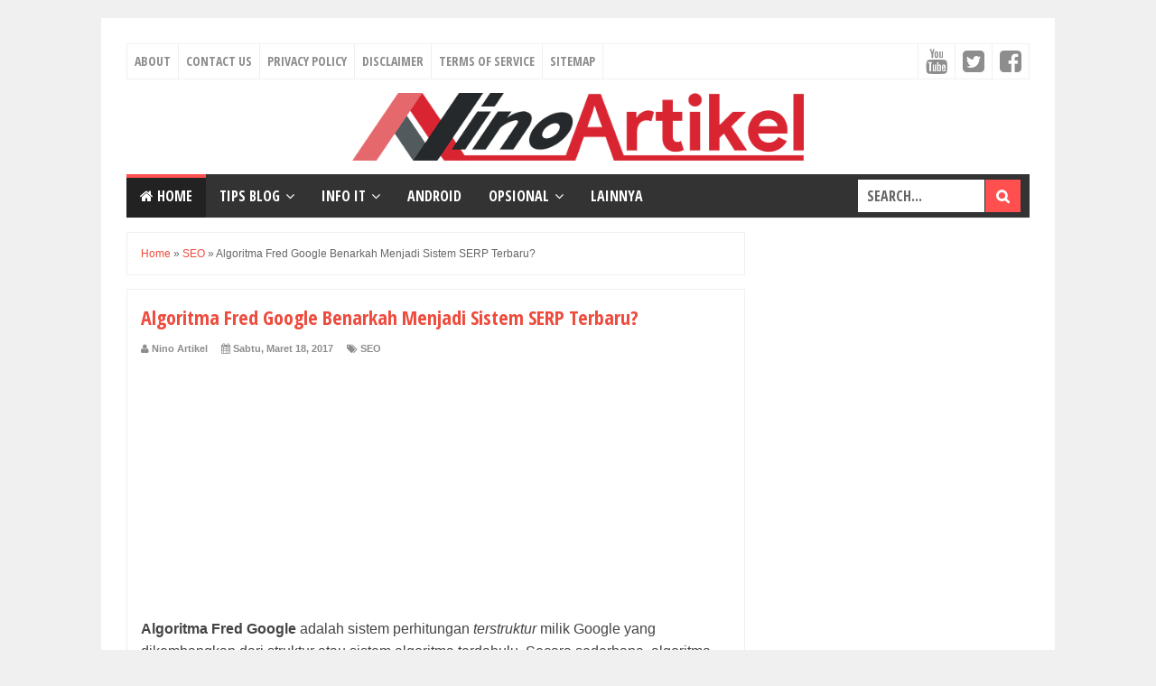

--- FILE ---
content_type: text/html; charset=UTF-8
request_url: https://www.ninoartikel.com/2017/03/google-update-sistem-terbaru-algoritma-fred.html
body_size: 36788
content:
<!DOCTYPE html>
<html class='v2' dir='ltr' xmlns='http://www.w3.org/1999/xhtml' xmlns:b='http://www.google.com/2005/gml/b' xmlns:data='http://www.google.com/2005/gml/data' xmlns:expr='http://www.google.com/2005/gml/expr'>
<head>
<link href='https://www.blogger.com/static/v1/widgets/335934321-css_bundle_v2.css' rel='stylesheet' type='text/css'/>

<b:if cond='data:blog.searchQuery'><b:else/>
<script>
     (adsbygoogle = window.adsbygoogle || []).push({
          google_ad_client: "ca-pub-8251834293523727",
          enable_page_level_ads: true
     });
</script>
</b:if>
<meta content='231044553951342' property='fb:pages'/>
<meta content='UkHumoZFmqd_-ih9uN3Usk5us_uJMqXdN1qYgN4ZR3A' name='google-site-verification'/>
<meta content='1DDC2CC9947FE9B988E0067CB6538F73' name='msvalidate.01'/>
<meta content='width=device-width,initial-scale=1,minimum-scale=1,maximum-scale=1' name='viewport'/>
<meta content='text/html;charset=UTF-8' https-equiv='Content-Type'/>
<meta content='IE=edge,chrome=1' https-equiv='X-UA-Compatible'/>
<meta content='text/html; charset=UTF-8' http-equiv='Content-Type'/>
<meta content='blogger' name='generator'/>
<link href='https://www.ninoartikel.com/favicon.ico' rel='icon' type='image/x-icon'/>
<link href='https://www.ninoartikel.com/2017/03/google-update-sistem-terbaru-algoritma-fred.html' rel='canonical'/>
<link rel="alternate" type="application/atom+xml" title="Nino Artikel - Atom" href="https://www.ninoartikel.com/feeds/posts/default" />
<link rel="alternate" type="application/rss+xml" title="Nino Artikel - RSS" href="https://www.ninoartikel.com/feeds/posts/default?alt=rss" />
<link rel="service.post" type="application/atom+xml" title="Nino Artikel - Atom" href="https://draft.blogger.com/feeds/8070691281471748571/posts/default" />

<link rel="alternate" type="application/atom+xml" title="Nino Artikel - Atom" href="https://www.ninoartikel.com/feeds/6954562477764162415/comments/default" />
<!--Can't find substitution for tag [blog.ieCssRetrofitLinks]-->
<link href='https://blogger.googleusercontent.com/img/b/R29vZ2xl/AVvXsEgjGxtoDjWdBeifx9LMewqBgDEI-kb7jCLCsoZNoWFz-OOTr1FHfwYTTmS_txQDjkABVfbVmtJRgCq_3Bq1EKUCWVVEREq_tujvFR2saCGdQFbQUJctCnCpfZK4LvxonoahNN0SCf5SDqtX/s1600/Algoritma_Fred.jpg' rel='image_src'/>
<meta content='Algoritma fred Google benarkah sudah menjadi sistem terbaru? Jika benar, bagaimana pola kerja algoritma terbaru ini? Berikut mengenai algoritma fred terbaru.' name='description'/>
<meta content='https://www.ninoartikel.com/2017/03/google-update-sistem-terbaru-algoritma-fred.html' property='og:url'/>
<meta content='Algoritma Fred Google Benarkah Menjadi Sistem SERP Terbaru?' property='og:title'/>
<meta content='Algoritma fred Google benarkah sudah menjadi sistem terbaru? Jika benar, bagaimana pola kerja algoritma terbaru ini? Berikut mengenai algoritma fred terbaru.' property='og:description'/>
<meta content='https://blogger.googleusercontent.com/img/b/R29vZ2xl/AVvXsEgjGxtoDjWdBeifx9LMewqBgDEI-kb7jCLCsoZNoWFz-OOTr1FHfwYTTmS_txQDjkABVfbVmtJRgCq_3Bq1EKUCWVVEREq_tujvFR2saCGdQFbQUJctCnCpfZK4LvxonoahNN0SCf5SDqtX/w1200-h630-p-k-no-nu/Algoritma_Fred.jpg' property='og:image'/>
<!-- Judul Blogger dioptimalkan -->
<title>Algoritma Fred Google Benarkah Menjadi Sistem SERP Terbaru? - Nino Artikel</title>
<!-- Meta keywords otomatis halaman depan, statis, dan postingan -->
<meta content='Algoritma Fred Google Benarkah Menjadi Sistem SERP Terbaru?' name='keywords'/>
<!-- Noindex halaman pencarian, label, dan arsip -->
<!-- Facebook Open Graph Tag (property og:url dan og:image sudah otomatis ada dari blogger) -->
<meta content='Algoritma Fred Google Benarkah Menjadi Sistem SERP Terbaru?' property='og:title'/>
<meta content='article' property='og:type'/>
<meta content='Algoritma fred Google benarkah sudah menjadi sistem terbaru? Jika benar, bagaimana pola kerja algoritma terbaru ini? Berikut mengenai algoritma fred terbaru.' property='og:description'/>
<meta content='Nino Artikel' property='og:site_name'/>
<meta content='100011046826041' property='fb:admins'/>
<link href='//fonts.googleapis.com/css?family=Open+Sans+Condensed:700' rel='stylesheet' type='text/css'/>
<link href='https://maxcdn.bootstrapcdn.com/font-awesome/4.6.3/css/font-awesome.min.css' rel='stylesheet'/>
<style id='page-skin-1' type='text/css'><!--
/* Variable definitions
====================
<Variable name="keycolor" description="Main Color" type="color" default="#66bbdd"/>
<Group description="Page Text" selector="body">
<Variable name="body.font" description="Font" type="font"
default="normal normal 14px Arial, sans-serif"/>
<Variable name="body.text.color" description="Main Text Color" type="color" default="#444444"/>
</Group>
<Group description="Main Backgrounds" selector=".body-fauxcolumns-outer">
<Variable name="body.background.color" description="Body Background" type="color" default="#f0f0f0"/>
<Variable name="wrapper.background.color" description="Wrapper Background" type="color" default="#ffffff"/>
</Group>
<Variable name="body.background" description="Body Background" type="background"
color="#f0f0f0" default="$(color) none repeat scroll top left"/>
<Variable name="body.background.override" description="Body Background Override" type="string" default=""/>
<Group description="Links" selector=".main-outer">
<Variable name="link.color" description="Link Color" type="color" default="#EE4B3D"/>
<Variable name="link.visited.color" description="Visited Color" type="color" default="#EE4B3D"/>
<Variable name="link.hover.color" description="Hover Color" type="color" default="#0072C6"/>
</Group>
<Group description="Blog Title" selector=".header h1.title, .header p.title">
<Variable name="header.font" description="Font" type="font"
default="normal bold 26px Open Sans Condensed, Arial, Helvetica, sans-serif"/>
<Variable name="header.text.color" description="Title Color" type="color" default="#333333" />
</Group>
<Group description="Blog Description" selector=".header .description">
<Variable name="description.text.color" description="Description Color" type="color" default="#555555"/>
</Group>
<Group description="Primary Navigation Menu" selector=".menu">
<Variable name="menu1.font" description="Font" type="font"
default="normal normal 13px Open Sans Condensed, Arial, sans-serif"/>
<Variable name="menu1.background.color" description="Background Color" type="color" default="#ffffff"/>
<Variable name="menu1.text.color" description="Text Color" type="color" default="#8D8D8D"/>
<Variable name="menu1.hover.color" description="Hover Color" type="color" default="#f5f5f5"/>
<Variable name="menu1.border.color" description="Border Color" type="color" default="#f0f0f0"/>
</Group>
<Group description="Secondary Navigation Menu" selector=".dropdowns">
<Variable name="menu.font" description="Font" type="font"
default="normal bold 14px Open Sans Condensed, Arial, sans-serif"/>
<Variable name="menu.background.color" description="Background Color" type="color" default="#333333"/>
<Variable name="menu.navigation.text.color" description="Text Color" type="color" default="#ffffff"/>
<Variable name="menu.navigation.hover.color" description="Hover Color" type="color" default="#222222"/>
<Variable name="menu.navigation.border.color" description="Border Color" type="color" default="#FF4F4F"/>
</Group>
<Group description="Search Box" selector="#search-form">
<Variable name="input.background.color" description="Input Background Color" type="color" default="#ffffff"/>
<Variable name="button.background.color" description="Button Background Color" type="color" default="#FF4F4F"/>
<Variable name="input.color" description="Input Color" type="color" default="#666666"/>
<Variable name="button.color" description="Button Color" type="color" default="#ffffff"/>
</Group>
<Group description="Post" selector=".post">
<Variable name="post.background.color" description="Background Color" type="color" default="#ffffff" />
<Variable name="post.border.color" description="Border Color" type="color" default="#f0f0f0" />
</Group>
<Group description="Post Title" selector="h2.post-title, .comments h4, h1.post-title">
<Variable name="post.title.font" description="Font" type="font"
default="normal normal 22px Open Sans Condensed, Helvetica, Arial, sans-serif"/>
<Variable name="post.title.color" description="Text Color" type="color" default="#EE4B3D"/>
</Group>
<Group description="Post Footer" selector=".post-info, span.lebel-thumb-footer">
<Variable name="post.footer.background.color" description="Background Color" type="color"
default="transparent"/>
<Variable name="post.footer.text.color" description="Text Color" type="color" default="#8D8D8D"/>
</Group>
<Group description="Recent Post Perlabel" selector=".recent-post-one-thumb .widget-content">
<Variable name="recentpost.background.color" description="Background Color" type="color" default="#ffffff" />
<Variable name="recentpost.border.color" description="Border Color" type="color" default="#f0f0f0" />
</Group>
<Group description="Judul Recent Post Perlabel" selector=".recent-post-title h2">
<Variable name="recentpost.title.font" description="Title Font" type="font"
default="normal bold 14px Arial, sans-serif"/>
<Variable name="recentpost.title.text.color" description="Title Color" type="color" default="#ffffff"/>
<Variable name="recentpost.title.background.color" description="Background Color" type="color" default="#FF4F4F"/>
<Variable name="recentpost.title.hover.color" description="Hover Color" type="color" default="#333333"/>
</Group>
<Group description="Judul Post Recent Post Perlabel" selector="span.rp_title">
<Variable name="recent.post.title.font" description="Font" type="font"
default="normal normal 18px Open Sans Condensed, Helvetica, Arial, sans-serif"/>
<Variable name="recent.post.title.color" description="Text Color" type="color" default="#EE4B3D"/>
</Group>
<Group description="Sidebar Widget Title" selector=".sidebar h2, .tabs-menu">
<Variable name="sidebar.title.font" description="Title Font" type="font"
default="normal bold 16px Open Sans Condensed, Arial, sans-serif"/>
<Variable name="sidebar.title.text.color" description="Title Color" type="color" default="#333333"/>
<Variable name="sidebar.title.border.color" description="Border Color" type="color" default="#FF4F4F"/>
</Group>
<Group description="Bottombar" selector="#bottombar">
<Variable name="bottombar.background.color" description="Background" type="color" default="#3a3a3a"/>
<Variable name="bottombar.color" description="Color" type="color" default="#757575"/>
<Variable name="bottombar.link.color" description="Link Color" type="color" default="#757575"/>
<Variable name="bottombar.hover.color" description="Hover Color" type="color" default="#ffffff"/>
</Group>
<Group description="Bottombar Widget Title" selector="#bottombar h2">
<Variable name="bottombar.title.font" description="Title Font" type="font"
default="normal bold 16px Open Sans Condensed, Arial, sans-serif"/>
<Variable name="bottombar.title.text.color" description="Title Color" type="color" default="#eeeeee"/>
<Variable name="bottombar.title.border.color" description="Border Color" type="color" default="#eeeeee"/>
</Group>
<Group description="Footer" selector="#footer-wrapper">
<Variable name="footer.background.color" description="Background" type="color" default="#333333"/>
<Variable name="footer.color" description="Color" type="color" default="#eeeeee"/>
<Variable name="footer.link.color" description="Link Color" type="color" default="#eeeeee"/>
<Variable name="footer.hover.color" description="Hover Color" type="color" default="#ffffff"/>
</Group>
<Group description="Read More" selector="a.readmore, .label-size">
<Variable name="readmore.background.color" description="Background Color" type="color" default="#ffffff"/>
<Variable name="readmore.color" description="Color" type="color" default="#757575"/>
<Variable name="readmore.border.color" description="Border Color" type="color" default="#999999"/>
<Variable name="readmore.hover.color" description="Hover Color" type="color" default="#EE4B3D"/>
</Group>
<Group description="Back to Top" selector="#back-to-top">
<Variable name="backtp.background.color" description="Background" type="color" default="#FF4F4F"/>
<Variable name="backtp.color" description="Color" type="color" default="#ffffff"/>
</Group>
<Group description="Label Cloud" selector=".label-size">
<Variable name="label.background.color" description="Background" type="color" default="#FF4F4F"/>
<Variable name="label.color" description="Color" type="color" default="#ffffff"/>
<Variable name="label.hover.color" description="Hover Color" type="color" default="#333333"/>
<Variable name="label.count.color" description="Label Count" type="color" default="#333333"/>
</Group>
<Group description="Popular Post 1-5" selector=".PopularPosts">
<Variable name="popular.post.color1" description="Color 1" type="color" default="#A51A5D"/>
<Variable name="popular.post.color2" description="Color 2" type="color" default="#F53477"/>
<Variable name="popular.post.color3" description="Color 3" type="color" default="#FD7FAA"/>
<Variable name="popular.post.color4" description="Color 4" type="color" default="#FF9201"/>
<Variable name="popular.post.color5" description="Color 5" type="color" default="#FDCB01"/>
</Group>
<Group description="Popular Post 5-10" selector=".PopularPosts">
<Variable name="popular.post.color6" description="Color 6" type="color" default="#DEDB00"/>
<Variable name="popular.post.color7" description="Color 7" type="color" default="#89C237"/>
<Variable name="popular.post.color8" description="Color 8" type="color" default="#44CCF2"/>
<Variable name="popular.post.color9" description="Color 9" type="color" default="#01ACE2"/>
<Variable name="popular.post.color10" description="Color 10" type="color" default="#94368E"/>
</Group>
*/
/**
* Eric Meyer&#39;s Reset CSS v2.0 (https://meyerweb.com/eric/tools/css/reset/)
* https://cssreset.com
*/
html,body,div,span,applet,object,iframe,h1,h2,h3,h4,h5,h6,p,blockquote,pre,a,abbr,acronym,address,big,cite,code,del,dfn,em,img,ins,kbd,q,s,samp,small,strike,strong,sub,sup,tt,var,b,u,i,center,dl,dt,dd,ol,ul,li,fieldset,form,label,legend,table,caption,tbody,tfoot,thead,tr,th,td,article,aside,canvas,details,embed,figure,figcaption,footer,header,hgroup,menu,nav,output,ruby,section,summary,time,mark,audio,video{margin:0;padding:0;border:0;font-size:100%;font:inherit;vertical-align:baseline;}
/* HTML5 display-role reset for older browsers */
article,aside,details,figcaption,figure,footer,header,hgroup,menu,nav,section{display:block;}body{line-height:1;display:block;}*{margin:0;padding:0;}html{display:block;}ol,ul{list-style:none;}blockquote,q{quotes:none;}blockquote:before,blockquote:after,q:before,q:after{content:&#39;&#39;;content:none;}table{border-collapse:collapse;border-spacing:0;}
/* Blogger CSS Reset */
.section,.widget{margin:0 0 0 0;padding:0 0 0 0;
}
.navbar, .blog-feeds, .feed-links, #backlinks-container {display:none;
}
.post-body .separator > a, .post-body .separator > span {
margin-left: 0 !important;
}
/* FRAMEWORK */
strong,b{font-weight:bold;
}
cite,em,i{font-style:italic;
}
a:link{color:#EE4B3D;text-decoration:none;outline:none;transition:all 0.25s;-moz-transition:all 0.25s;-webkit-transition:all 0.25s;
}
a:visited{color:#EE4B3D;text-decoration:none;
}
a:hover{color:#0072C6;text-decoration:none;
}
a img{border:none;border-width:0;outline:none;
}
abbr,acronym{border-bottom:1px dotted;cursor:help;
}
sup,sub{vertical-align:baseline;position:relative;top:-.4em;font-size:86%;
}
sub{top:.4em;}small{font-size:86%;
}
kbd{font-size:80%;border:1px solid #999;padding:2px 5px;border-bottom-width:2px;border-radius:3px;
}
mark{background-color:#ffce00;color:black;
}
p,blockquote,pre,table,figure,hr,form,ol,ul,dl{margin:1.5em 0;
}
hr{height:1px;border:none;background-color:#666;
}
/* heading */
h1,h2,h3,h4,h5,h6{font-weight:bold;line-height:normal;margin:0 0 0.6em;
}
h1{font-size:200%
}
h2{font-size:160%
}
h3{font-size:140%
}
h4{font-size:120%
}
h5{font-size:100%
}
h6{font-size:80%
}
/* list */
ol,ul,dl{margin:.5em 0em .5em 3em
}
ol{list-style:decimal outside
}
ul{list-style:disc outside
}
li{margin:.5em 0
}
dt{font-weight:bold
}
dd{margin:0 0 .5em 2em
}
/* form */
input,button,select,textarea{font:inherit;font-size:100%;line-height:normal;vertical-align:baseline;
}
textarea{display:block;-webkit-box-sizing:border-box;-moz-box-sizing:border-box;box-sizing:border-box;
}
/* code blockquote */
.post-body blockquote{background:#333333;color:#fff;font-size:15px;position:relative;padding:1.2em 1.5em;margin:1em auto;overflow:hidden}
.post-body blockquote:before{content:"";position:absolute;top:0;right:0;border-width:0 16px 16px 0;border-style:solid;border-color:#fff #fff #FF4F4F #fff;background:#fff;display:block;width:0}
.post-body blockquote:hover:before{display:none}
/* table */
table[border="1"] td, table[border="1"] th {
vertical-align: top;
text-align: left;
font-size: 13px;
padding: 3px 5px;
border: 1px solid #f0f0f0;
}
table[border="1"] th {
background: #eee;
}
table, img {
max-width: 100%;
height: auto;
}
iframe {
max-width:100%;
}
.clear {
clear:both;
}
.clear:after {
visibility:hidden;
display:block;
font-size:0;
content:" ";
clear:both;
height:0;
}
body {
background:#f0f0f0 none repeat scroll top left;
margin:0 0 0 0;
padding:0 0 0 0;
color:#444444;
font:normal normal 16px Arial, sans-serif;
text-align:left;
}
/* WRAPPER */
#wrapper {
background:#ffffff;
max-width:1000px;
margin:20px auto;
padding:28px;
overflow:hidden;
}
/* NAVIGATION MENU */
.tinynav1 {
display: none;
width: 100%;
margin: 0 auto;
border: 2px solid #ffffff;
padding: 6px;
background-color: #ffffff;
font-weight: bold;
cursor: pointer;
outline: none;
color: #585858;
}
.menu {
font:normal normal 14px Open Sans Condensed, Arial, sans-serif;
padding:0 0;
background:#ffffff;
margin:0 auto;
height:38px;
border:1px solid #f0f0f0;
overflow:hidden;
text-transform:uppercase;
}
.nav-menu {
list-style-type:none;
margin:0 0 0 0;
padding:0 0 0 0;
}
.nav-menu li {
display:block;
float:left;
line-height:38px;
margin:0 0 0 0;
padding:0 0 0 0;
border-right:1px solid #f0f0f0;
}
.nav-menu li a {
background:#ffffff;
color:#8D8D8D;
display:block;
padding:0 8px;
}
.nav-menu li a:hover {
background:#f5f5f5;
}
ul.nav-social {
height:38px;
margin:0 0 0 0;
padding:0 0;
float:right;
}
ul.nav-social li {
display:inline-block;
list-style-type:none;
float:right;
margin:0 0;
padding:0 0;
border-right:none;
border-left:1px solid #f0f0f0;
}
ul.nav-social li a {
display:inline-block;
line-height:38px;
height:38px;
padding:0 8px;
margin:0 0 0 0;
color:#8D8D8D;
}
ul.nav-social li a i {
line-height:38px;
}
ul.nav-social li a:hover {
color:#fff;
}
ul.nav-social li a.fcb:hover {
background:#3B5A9B;
}
ul.nav-social li a.gpl:hover {
background:#DD4B39;
}
ul.nav-social li a.twt:hover {
background:#1BB2E9;
}
ul.nav-social li a.ytb:hover {
background:#ED3F41;
}
/* HEADER WRAPPER */
#header-wrapper {
margin:0 auto;
overflow:hidden;
}
.header {
float: none;
width: 500px;
max-width: 100%;
margin: 15px auto;
}
.header h1.title,.header p.title {
font:normal bold 24px Open Sans Condensed, Arial, Helvetica, sans-serif;
margin:0 0 0 0;
text-transform:uppercase;
}
.header .description {
color:#555555;
}
.header a {
color:#333333;
}
.header a:hover {
color:#666;
}
.header img {
display:block;
}
.header-right {
float:right;
padding:0;
overflow:hidden;
margin:15px 0;
width:72.8%;
max-width:728px;display:none;
}
.header-right img {
display:block;
}
.header-right h2 {
display: none;
}
/* NAVIGATION MENU 2 */
.toggleMenu {
display:none;
background:#FF4F4F;
padding:0 15px;
height:48px;
line-height:48px;
color: #fff !important;
}
.dropdowns {
font:normal bold 16px Open Sans Condensed, Arial, sans-serif;
background:#333333;
text-transform:uppercase;
height:48px;
line-height:48px;
}
.nav-menu2 {
background:#333333;
list-style: none;
margin:0 0 0 0;
*zoom: 1;
float:left;
}
.nav-menu2:before,
.nav-menu2:after {
content: " ";
display: table;
}
.nav-menu2:after {
clear: both;
}
.nav-menu2 ul {
list-style: none;
margin:0 0 0 0;
width:auto;
white-space:nowrap;
}
.nav-menu2 a {
display:block;
padding:0 15px;
}
.nav-menu2 li {
position: relative;
margin:0 0;
}
.nav-menu2 > li {
float: left;
}
.nav-menu2 > li > a {
display: block;
height:48px;
line-height:48px;
color:#ffffff;
box-shadow: 0 4px 0 #333333 inset;
}
.nav-menu2 > li > a.active {
background:#222222;
box-shadow: 0 4px 0 #FF4F4F inset;
}
.nav-menu2 > li:hover > a {
background:#222222;
box-shadow: 0 4px 0 #FF4F4F inset;
}
.nav-menu2 li ul {
background:#fff;
display:block;
position:absolute;
left:0;
z-index:10;
visibility:hidden;
opacity:0;
-webkit-transition:all .25s ease-out;
-moz-transition:all .25s ease-out;
-ms-transition:all .25s ease-out;
-o-transition:all .25s ease-out;
transition:all .25s ease-out;
box-shadow:0 0 4px rgba(0,0,0,0.3);
}
.nav-menu2 li li ul {
left:100%;
top:-1px;
}
.nav-menu2 > li.hover > ul {
visibility:visible;
opacity:10;
}
.nav-menu2 > li > ul:before {
content:"";
width:0px;
height:0px;
position:absolute;
bottom:100%;
left:20px;
border-width:8px;
border-style:solid;
border-color:transparent transparent #fff transparent;
display:block;
}
.nav-menu2 li li.hover ul {
visibility:visible;
opacity:10;
}
.nav-menu2 li li a {
display: block;
color:#333;
position: relative;
z-index:100;
line-height:32px;
}
.nav-menu2 li li a:hover {
background:#f0f0f0;
}
.nav-menu2 li li li a {
background:#fff;
z-index:20;
color:#333;
}
.nav-menu2 li .parent:after {
content: "\f107";
font-family: FontAwesome;
font-style: normal;
font-weight: normal;
text-decoration: inherit;
padding-left:6px;
}
/* SEARCH FORM */
#search-form {
background:#333333;
float:right;
margin:0 0;
height:48px;
width:200px;
}
#search-form table {
width:100%;
margin:0 0 0 0;
}
#search-form td.search-box {
padding-right:30px;
}
#search-form input#search-box[type="text"] {
background:#ffffff;
height:36px;
line-height:36px;
margin:5px 0 5px 10px;
padding:0 10px;
width:99%;
color:#666666;
border:none;
text-transform: uppercase;
}
#search-form input#search-button[type="submit"] {
font-family: FontAwesome;
background:#FF4F4F;
color:#ffffff;
height:36px;
line-height:36px;
margin:5px 10px 5px 0;
padding:0 12px;
border:none;
outline:none;
transition:all 0.25s;
-moz-transition:all 0.25s;
-webkit-transition:all 0.25s;
}
#search-form input#search-button[type="submit"]:hover{
background:#222222;
cursor:pointer;
}
#search-form input#search-box[type="text"]:focus {
background:#eee;
outline:none;
}
/* CONTENT WRAPPER */
#content-wrapper {
background-color:transparent;
background-repeat:repeat-x;
background-position:top center;
margin:0 auto;
padding:0px 0 0;
word-wrap:break-word;
}
.largebanner {
background:#fff;
border-right:1px solid #f0f0f0;
border-bottom:1px solid #f0f0f0;
border-left:1px solid #f0f0f0;
}
.largebanner .widget {
padding:15px 14px;
overflow:hidden;
}
.largebanner img, .largebanner iframe{
display:block;
max-width:100%;
border:none;
overflow:hidden;
}
/* POST WRAPPER */
#post-wrapper {
background:transparent;
float:left;
width:70%;
max-width:700px;
margin:0 0 10px;
}
.post-container {
padding:15px 15px 0 0;
}
.breadcrumbs {
font-size:12px;
color:#666;
padding:15px;
margin:0 0 15px;
background:#ffffff;
border:1px solid #f0f0f0;
}
.post {
background:#ffffff;
border:1px solid #f0f0f0;
margin:0 0 15px;
padding:15px;
}
.post-body {
line-height:1.6em;
text-align:justify;
}
h2.post-title, h1.post-title {
font:normal normal 22px Open Sans Condensed, Helvetica, Arial, sans-serif;
}
h2.post-title {
margin-bottom: 10px;
}
h2.post-title a, h1.post-title a, h2.post-title, h1.post-title {
color:#EE4B3D;
}
h2.post-title a:hover, h1.post-title a:hover {
color:#0072C6;
}
.img-thumbnail {
background:#f0f0f0;
position:relative;
float:left;
width:200px;
height:150px;
margin:3px 15px 3px 0;
}
.img-thumbnail img {
width:200px;
height:150px;
}
span.rollover {
opacity:0;
-o-transition:all 1s;
-moz-transition:all 1s;
-webkit-transition:all 1s;
background:#333;
cursor: pointer;
position: absolute;
top:0;
right:0;
bottom:0;
left:0;
z-index: 1;
opacity: 0;
}
span.rollover:before {
content:"";
position: absolute;
background:url([data-uri]) 50% 50% no-repeat;
width:24px;
height:24px;
margin:-12px;
top:50%;
left:50%;
}
span.rollover:hover {
opacity: .6;
-o-transition:all 1s;
-moz-transition:all 1s;
-webkit-transition:all 1s;
}
.post-info {
background:transparent;
margin:0 0 10px;
color:#8D8D8D;
font-size:11px;
font-weight:bold;
}
.post-info a {
display:inline-block;
color:#8D8D8D;
}
.post-info abbr {
border-bottom:none;
}
.author-info, .time-info, .comment-info, .label-info, .review-info {
display:inline;
margin-right: 12px;
}
a.readmore {
display:inline-block;
margin:15px 0 0;
background-color:#ffffff;
border:1px solid #999999;
border-radius: 3px;
padding:0px 10px;
line-height:26px;
color:#757575;
font-size:11px;
font-weight:bold;
}
a.readmore:hover  {
border: 1px solid #EE4B3D;
color: #EE4B3D;
}
/* AUTHOR POST PROFILE */
.author-profile {
border-top: 1px solid #f0f0f0;
padding: 15px;
margin: 15px -15px 0px;
overflow: hidden;
}
.author-profile img {
border: 1px solid #efefef;
float: left;
margin-right: 10px;
}
.author-profile a.g-profile {
font-weight: bold;
}
/* DEFAULT PAGE NAVIGATION */
#blog-pager {
margin: 5px 0 15px;
clear:both !important;
padding:0 0;
font-size:11px;
font-weight:bold;
}
a.home-link, #blog-pager-newer-link a, #blog-pager-older-link a {
background-color:#ffffff;
border: 1px solid #999999;
padding:0px 12px;
line-height:28px;
color:#757575;
border-radius: 3px;
}
#blog-pager-newer-link a {
float:left;
display:block;
}
#blog-pager-older-link a {
float:right;
display:block;
}
a.home-link {
display:inline-block;
}
#blog-pager-older-link a:hover, #blog-pager-newer-link a:hover, a.home-link:hover {
border: 1px solid #EE4B3D;
}
/* NUMBERED PAGE NAVIGATION */
.displaypageNum a,.showpage a,.pagecurrent {
padding: 8px 10px;
margin-right: 3px;
color: #757575;
background-color: #ffffff;
border: 1px solid #999999;
display: inline-block;
border-radius: 3px;
}
.displaypageNum a:hover,.showpage a:hover, .pagecurrent {
border: 1px solid #EE4B3D;
color: #EE4B3D
}
.showpageOf {
display:none !important;
}
#blog-pager .pages {
border:none;
}
/* SIDEBAR WRAPPER */
#sidebar-wrapper {
background:transparent;
float:right;
width:30%;
max-width:300px;
margin:0 auto;
}
.sidebar-container {
padding:15px 0;
}
.sidebar h2{
font-family:&#8217;Roboto&#8217;,sans-serif;
background:#FF4F4F;
color:#ffffff;
margin:0 0 10px;
padding:12px;
font-size:15px;
text-align:center;
text-transform:uppercase
}
.sidebar .widget {
margin:0 0 15px;
clear:both;
}
.sidebar ul, .sidebar ol {
list-style-type:none;
margin:0 0 0 0;
padding:0 0 0 0;
}
.sidebar li {
margin:5px 0;
padding:0 0 0 0;
}
/* RECENT POST */
.recent-post-title {
background:#fff url([data-uri]) repeat-x;
margin:0 0 15px;
padding:0;
position:relative;
}
.recent-post-title h2 {
font:normal bold 16px Arial, sans-serif;
height:26px;
line-height:26px;
margin:0 0;
padding:0 10px;
background:#FF4F4F;
color:#ffffff;
display:inline-block;
border-right:5px solid #fff;
transition:all 0.25s;-moz-transition:all 0.25s;-webkit-transition:all 0.25s;
}
.recent-post-title h2:hover {
background:#333333;
}
.recent-post-title h2 a {
color:#ffffff;
}
.recent-post-title h2 a:after {
content: "\f18e";
font-family: FontAwesome;
font-style: normal;
font-weight: normal;
text-decoration: inherit;
padding-left:6px;
}
.sidebar .recent-post-title h2:after {
display:none;
}
.recent-post-one-thumb {
float:left;
width:50%;
margin:0 0;
}
.recent-post-one-thumb .widget {
padding:0 15px 15px 0;
}
.recent-post-one-thumb .widget-content {
background:#ffffff;
border:1px solid #f0f0f0;
padding:15px;
}
.recent-post-one-thumb ul {
list-style-type:none;
margin:0 0 0 0;
padding:0 0 0 0;
}
ul.rp_thumbs {
margin:0 0 0 0;
}
ul.rp_thumbs li {
font-size:12px;
min-height:68px;
margin:0 0 8px;
padding:0 0 8px;
border-bottom:1px dotted #f0f0f0;
}
ul.rp_thumbs .rp_thumb {
position:relative;
background:#fbfbfb;
margin:3px 0 10px 0;
width:100%;
height:0;
padding-bottom:46%;
overflow:hidden;
}
ul.rp_thumbs .rp_thumb img {
height:auto;
width:100%;
}
ul.rp_thumbs2 {
font-size:13px;
}
ul.rp_thumbs2 li {
padding:0 0;
min-height:66px;
font-size:11px;
margin: 0 0 8px;
padding: 0 0 8px;
border-bottom:1px dotted #f0f0f0;
}
ul.rp_thumbs2 .rp_thumb2 {
background:#fbfbfb;
float:left;
margin:3px 8px 0 0;
height:60px;
width:60px;
}
ul.rp_thumbs2 li:last-child {
border-bottom:none;
padding-bottom:0px;
margin-bottom:0px;
}
ul.rp_thumbs2 .rp_thumb2 img {
height:60px;
width:60px;
}
.sidebar ul.rp_thumbs li:before, .sidebar ul.rp_thumbs2 li:before, #bottombar ul.rp_thumbs li:before, #bottombar ul.rp_thumbs2 li:before {
display:none;
}
span.rp_title {
font:normal normal 16px Open Sans Condensed, Helvetica, Arial, sans-serif;
display:block;
margin:0 0 5px;
line-height:1.4em;
}
span.rp_title a {
color:#EE4B3D;
}
span.rp_title a:hover {
color:#0072C6;
}
span.rp_title2 {
font-size:14px;
}
span.rp_summary {
display:block;
margin:6px 0 0;
}
span.rp_meta {
background:transparent;
display:block;
font-size:11px;
font-weight:bold;
color:#8D8D8D;
text-transform:uppercase;
}
span.rp_meta a {
color:#8D8D8D !important;
display:inline-block;
}
span.rp_meta_date, span.rp_meta_comment, span.rp_meta_more  {
display:inline-block;
margin-right:8px;
}
span.rp_meta_date:before {
content: "\f073";
font-family: FontAwesome;
font-style: normal;
font-weight: normal;
text-decoration: inherit;
padding-right:4px;
}
span.rp_meta_comment:before  {
content: "\f086";
font-family: FontAwesome;
font-style: normal;
font-weight: normal;
text-decoration: inherit;
padding-right:4px;
}
span.rp_meta_more:before {
content: "\f0a9";
font-family: FontAwesome;
font-style: normal;
font-weight: normal;
text-decoration: inherit;
padding-right:4px;
}
ul.rp_thumbs2 li a:hover, ul.rp_thumbs li a:hover {
color:#0072C6;
}
/* BOTTOMBAR */
#bottombar {
background:#3a3a3a;
overflow:hidden;
margin:0 auto;
padding:15px;
color:#757575;
}
#bottombar .left {
float:left;
width:34%;
}
#bottombar .center {
float:left;
width:34%;
}
#bottombar .right {
float:right;
width:32%;
}
#bottombar .left .widget, #bottombar .center .widget {
margin:0 15px 15px 0;
clear:both;
}
#bottombar .right .widget {
margin:0 0 15px 0;
clear:both;
}
#bottombar h2 {
font:normal bold 16px Open Sans Condensed, Arial, sans-serif;
margin:0 0 10px 0;
padding:6px 0;
border-bottom:3px solid #555;
text-transform:uppercase;
position:relative;
color:#eeeeee;
}
#bottombar h2:after {
content:" ";
width:90px;
height:0px;
position:absolute;
left:0;
bottom:-3px;
border-bottom:3px solid #eeeeee;
}
#bottombar ul, #bottombar ol {
list-style-type:none;
margin:0 0 0 0;
padding:0 0 0 0;
}
#bottombar li {
margin:5px 0;
padding:0 0 0 0;
}
#bottombar ul li:before {
color:#eeeeee !important;
}
#bottombar a {
color:#757575;
}
#bottombar a:hover {
color:#ffffff;
}
/* FOOTER */
#footer-wrapper {
background:#333333;
margin:0 auto;
padding:15px 5px;
overflow:hidden;
color:#eeeeee;
font-size:11px;
}
.footer-left {
float:left;
margin:10px;
}
.footer-right {
float:right;
margin:10px;
}
#footer-wrapper a {
color:#eeeeee;
}
#footer-wrapper a:hover {
color:#ffffff;
}
/* CUSTOM WIDGET */
.widget ul {
line-height:1.4em;
}
/* TABE MENU WIDGET */
.set, .panel {
margin: 0 0;
}
.tabs .panel {
padding:0 0;
}
.tabs-menu {
border-bottom:3px solid #FF4F4F;
padding: 0 0;
margin:0 0;
}
.tabs-menu li {
font:normal bold 16px Open Sans Condensed, Arial, sans-serif;
font-size: 14px !important;
text-transform: uppercase;
display: inline-block;
*display: inline;
zoom: 1;
margin: 0 3px 0 0;
padding:10px;
background:#fff;
border: 1px solid #F0F0F0;
border-bottom:none !important;
color:#333333;
cursor:pointer;
position:relative;
}
.tabs-menu .active-tab {
background:#FF4F4F;
border:1px solid #FF4F4F;
border-bottom:none !important;
color:#fff;
}
.tabs-content {
padding:10px 0;
}
.tabs-content .widget li {
float:none !important;
margin:5px 0;
}
.tabs-content .widget ul {
overflow:visible;
}
/* LABEL WIDGET */
.label-size-1,.label-size-2,.label-size-3,.label-size-4,.label-size-5 {
font-size:100%;
filter:alpha(100);
opacity:10
}
.cloud-label-widget-content{
text-align:left
}
.label-size {
transition:all 0.25s;-moz-transition:all 0.25s;-webkit-transition:all 0.25s;
background:#FF4F4F;
display:block;
float:left;
margin:0 3px 3px 0;
color:#ffffff;
font-size:11px;
text-transform:uppercase;
}
.label-size a,.label-size span{
display:inline-block;
color:#ffffff !important;
padding:6px 8px;
font-weight:bold;
}
.label-size:hover {
background:#333333;
}
.label-count {
white-space:nowrap;
padding-right:3px;
margin-left:-3px;
background:#333333;
color:#fff !important;
}
.label-size {
line-height:1.2
}
/* POPULAR POST WIDGET */
.PopularPosts ul,
.PopularPosts li,
.PopularPosts li img,
.PopularPosts li a,
.PopularPosts li a img {
margin:0 0;
padding:0 0;
list-style:none;
border:none;
background:none;
outline:none;
}
.PopularPosts ul {
margin:.5em 0;
list-style:none;
color:black;
counter-reset:num;
}
.PopularPosts ul li img {
display:block;
margin:0 .5em 0 0;
width:50px;
height:50px;
float:left;
}
.PopularPosts ul li {
margin:0 0 0 0 !important;  padding:10px 20px 10px 10px !important; border-bottom:1px solid #dcdcdc;  list-style: none; }
}
.PopularPosts ul li:before,
.PopularPosts ul li .item-title a, .PopularPosts ul li a {
font-weight:bold;
color:#00af03 !important;
text-decoration:none;
}
.PopularPosts ul li:before {
content:none !important;
font-family:arial, sans-serif !important;
font-size:12px;
font-weight:bold !important;
display:block;
position:absolute;
top:-5px;
right:-5px;
border-radius:16px;
background-color:#333;
color:#fff !important;
width:28px;
height:28px;
line-height:28px;
text-align:center;
padding-right:0px !important;
border:2px solid #fff;
}
.PopularPosts ul li:nth-child(1) {background-color:#ffffff;
}
.PopularPosts ul li:nth-child(2) {background-color:#ffffff;
}
.PopularPosts ul li:nth-child(3) {background-color:#ffffff;
}
.PopularPosts ul li:nth-child(4) {background-color:#ffffff;
}
.PopularPosts ul li:nth-child(5) {background-color:#ffffff;
}
.PopularPosts ul li:nth-child(6) {background-color:#ffffff;
}
.PopularPosts ul li:nth-child(7) {background-color:#ffffff;
}
.PopularPosts ul li:nth-child(8) {background-color:#ffffff;
}
.PopularPosts ul li:nth-child(9) {background-color:#ffffff;
}
.PopularPosts ul li:nth-child(10) {background-color:#ffffff;
}
.PopularPosts .item-thumbnail {
margin:0 0 0 0;
}
.PopularPosts .item-snippet {
font-size:11px;
}
.profile-img{
display:inline;
opaciry:10;
margin:0 6px 3px 0;
}
/* BACK TO TOP BUTTON */
#back-to-top {
background:#FF4F4F;
color:#ffffff;
padding:8px 10px;
font-size:24px;
}
.back-to-top {
position:fixed !important;
position:absolute;
bottom:20px;
right:20px;
z-index:999;
}
/* ERROR AND SEARCH PAGE */
.status-msg-wrap {
font-size:120%;
font-weight:bold;
width:100%;
margin:0px auto 15px;
}
.status-msg-body {
padding:20px 2%;
width:96%;
}
.status-msg-border {
border:1px solid #f0f0f0;
opacity:10;
width:auto;
}
.status-msg-bg {
background-color:#ffffff;
}
.status-msg-hidden {
padding:20px 2%;
}
.tabs-content .widget ul li:before, .sidebar ul li:before, #bottombar ul li:before {
content:"\f061";
font-family: FontAwesome;
font-style: normal;
font-weight: normal;
text-decoration: inherit;
padding-right:4px;
color:#666;
}
#ArchiveList ul li:before {
content:"" !important;
padding-right:0px !important;
}
/* FACEBOOK COMMENT */
.fbbox-comments {
box-sizing: border-box;
-moz-box-sizing: border-box;
background:#fff;
border:1px solid #f0f0f0;
margin: 0 0 20px;
}
.fb-comments{width: 100% !important;}
.fb-comments iframe[style]{width: 100% !important;}
.fb-like-box{width: 100% !important;}
.fb-like-box iframe[style]{width: 100% !important;}
.fb-comments span{width: 100% !important;}
.fb-comments iframe span[style]{width: 100% !important;}
.fb-like-box span{width: 100% !important;}
.fb-like-box iframe span[style]{width: 100% !important;
}
.rich-snippet {
padding:10px;
margin:15px 0 0;
border:3px solid #eee;
font-size:12px;
}
/* SUBSCRIBER BOX */
.berlangganan-box {
border-top: 1px solid #f0f0f0;
border-bottom: 1px solid #f0f0f0;
padding: 15px;
margin:0 -15px 15px;
text-align:center;
}
.berlangganan-box input.email-address[type="text"] {
width:60%;
padding:10px;
border:1px solid #ddd;
text-align:center;
border-radius: 4px;
outline:none;
}
.berlangganan-box input.submit-email[type="submit"] {
transition:all 0.5s;-moz-transition:all 0.5s;-webkit-transition:all 0.5s;
padding:10px 15px;
background:#07ACEC;
border-radius: 3px;
color:#fff;
border:none;
font-weight:bold;
outline:none;
}
.berlangganan-box input.submit-email[type="submit"]:hover {
background:#0D9AD0;
cursor:pointer;
}
.berlangganan-box input.email-address[type="text"]:focus {
background: #f9f2a5;
}
/* MEDIA QUERY */
@media only screen and (max-width:1066px){
#wrapper {
margin:0 auto;
}
}
@media only screen and (max-width:768px){
#wrapper {
padding:12px;
}
#post-wrapper, #sidebar-wrapper, .nav {
float:none;
width:100%;
max-width:100%
}
.active {
display: block;
}
#search-form {
width:100%;
margin:0 0 0 0 !important;
}
.nav li ul:before {
display:none;
}
.nav > li {
float: none;
overflow:hidden;
}
.nav ul {
display: block;
width: 100%;
float:none;
}
.nav-menu2 ul {
white-space:normal !important;
}
.nav-menu2 li ul {
background:#eee;
border:none;
box-shadow:none;
}
.nav-menu2 li li ul {
background:#f5f5f5;
}
.nav-menu2 li li a:hover {
background:#ddd;
}
.nav > li.hover > ul , .nav li li.hover ul {
position: static;
}
#search-form {
width:100%;
background:#444;
}
#search-form td.search-box {
padding:0 10px !important;
}
#search-form td.search-button {
padding:0 10px;
width:1%;
}
#search-form input#search-box[type="text"] {
margin:0 0 0 0;
}
#search-form input#search-button[type="submit"] {
margin:0 0 0 0;
}
.img-thumbnail {
margin:3px 10px 3px 0;
}
.recent-post-one-thumb .widget {
padding:0 0 10px 0;
}
#recent-post-one-thumb-1 .widget, #recent-post-one-thumb-3 .widget, #recent-post-one-thumb-5 .widget {
padding:0 5px 10px 0;
}
#recent-post-one-thumb-2 .widget, #recent-post-one-thumb-4 .widget, #recent-post-one-thumb-6 .widget {
padding:0 0 10px 5px;
}
.sidebar-container, .post-container {
padding:15px 0 0px;
}
}
@media only screen and (max-width:640px){
#wrapper {
padding:10px;
}
#post-wrapper, #sidebar-wrapper, #bottombar .left, #bottombar .center, #bottombar .right {
float:none;
width:100%;
max-width:100%
}
.header, .header-right {
margin:10px 0;
}
.sidebar-container, .post-container{
padding:10px 0 0px;
}
.largebanner .widget, #bottombar, .berlangganan-box, .author-profile {
padding:10px;
}
.post, .breadcrumbs {
margin:0 0 10px;
padding:10px;
}
.berlangganan-box {
margin:0 -10px 15px;
}
.author-profile {
margin: 15px -10px 0px;
}
.pagenavi {
margin: 6px 0 10px;
}
.recent-post-one-thumb .widget-content {
padding:10px;
}
#bottombar .left .widget, #bottombar .center .widget, #bottombar .right .widget, .sidebar .widget {
margin:0 0 10px 0;
}
.nav-social, .nav-menu {
display: none;
}
.tinynav1 {
display: block;
}
}
@media only screen and (max-width:480px){
#wrapper {
padding:8px;
}
.header, .header-right, .recent-post-one-thumb {
float:none;
width:100%;
max-width:100%
}
.header img {
max-width:100%;
}
.largebanner .widget, #bottombar, .berlangganan-box, .author-profile {
padding:8px;
}
.berlangganan-box {
margin:0 -8px 15px;
}
.author-profile {
margin: 15px -8px 0px;
}
.post, .breadcrumbs {
margin:0 0 8px;
padding:8px;
}
.post-body a > img {
width: 100%;
}
.recent-post-one-thumb .widget-content {
padding:8px;
}
h2.post-title, h1.post-title {
font-size: 20px;
line-height: 1.2;
}
.img-thumbnail, .img-thumbnail img {
width:120px;
height:90px;
}
.img-thumbnail {
margin:3px 8px 3px 0;
}
#recent-post-one-thumb-1 .widget, #recent-post-one-thumb-3 .widget,	#recent-post-one-thumb-2 .widget, #recent-post-one-thumb-4 .widget, #recent-post-one-thumb-5 .widget, #recent-post-one-thumb-6 .widget {
padding:0 0 8px 0;
}
.comments .comment-block, .comments .comments-content .inline-thread {
padding:10px !important;
}
.comment .comment-thread.inline-thread .comment {
margin: 0 0 0 0 !important;
}
.footer-left, .footer-right {
float:none;
text-align:center;
}
}
@media screen and (max-width:320px){
#wrapper {
padding:6px;
}
.post, .breadcrumbs, .berlangganan-box, .author-profile {
padding:6px;
}
.berlangganan-box {
margin:0 -6px 15px;
}
.author-profile {
margin: 15px -6px 0px;
}
.recent-post-one-thumb .widget-content {
padding:6px;
}
.img-thumbnail, .img-thumbnail img {
width:100px;
height:80px;
}
}
.post,.post-body{-webkit-touch-callout:none;-webkit-user-select:none;-khtml-user-select:none;-moz-user-select:none;-ms-user-select:none}.post-body mark,.post blockquote,.post pre,.post code,.post-body blockquote,.post-body pre,.post-body code{-webkit-touch-callout:text;-webkit-user-select:text;-khtml-user-select:text;-moz-user-select:text;-ms-user-select:text}
/* syntax highlighter */
pre {
padding: .8em 1em;
margin: 0.5em 0;
background-color: #222222;
border-left: 4px solid #FF4F4F;
font-size: 13px;
color: #fff;
font-family: Consolas,Monaco,'Andale Mono','Courier New',Courier,Monospace;
line-height: 1.4em;
position: relative;
white-space: pre-wrap;
word-wrap: break-word;
overflow: auto;
max-height: 200px;
}
code {
font-family: Consolas,"Andale Mono WT","Andale Mono","Lucida Console","Lucida Sans Typewriter","DejaVu Sans Mono","Bitstream Vera Sans Mono","Liberation Mono","Nimbus Mono L",Monaco,"Courier New",Courier,Monospace;
font-size: 13px;
color: #1194f2;
}
pre code {
padding: 0!important;
color: #fff;
background: none!important;
border: none!important;
display: block;
}
pre .comment,pre .template_comment,pre .diff .header,pre .doctype,pre .pi,pre .lisp .string,pre .javadoc{color:#93a1a1;font-style:italic}
pre .keyword,pre .winutils,pre .method,pre .addition,pre .css .tag,pre .request,pre .status,pre .nginx .title{color:#F5821E}
pre .number,pre .command,pre .string,pre .tag .value,pre .rules .value,pre .phpdoc,pre .tex .formula,pre .regexp,pre .hexcolor{color:#008800}
pre .title,pre .localvars,pre .chunk,pre .decorator,pre .built_in,pre .identifier,pre .vhdl .literal,pre .id,pre .css .function{color:#268bd2}
pre .attribute,pre .variable,pre .lisp .body,pre .smalltalk .number,pre .constant,pre .class .title,pre .parent,pre .haskell .type{color:#A2886F}
pre .preprocessor,pre .preprocessor .keyword,pre .shebang,pre .symbol,pre .symbol .string,pre .diff .change,pre .special,pre .attr_selector,pre .important,pre .subst,pre .cdata,pre .clojure .title,pre .css .pseudo{color:#000;font-weight:bold}
pre .deletion{color:#dc322f}
pre .tex .formula{background:#eee8d5}

--></style>
<style id='template-skin-1' type='text/css'><!--
/* CSS FOR LAYOUT */
body#layout .post-container {
padding: 0 15px 0 0;
}
body#layout .sidebar-container {
padding: 0 0 0 0;
}
body#layout .recent-post-one-thumb .widget {
padding: 0 15px 0 0 !important;
}
body#layout div.section {
background: transparent;
margin: 0px 0px 15px 0px;
padding: 0px;
border: none;
box-sizing: border-box;
}
body#layout .add_widget, body#layout .widget-content {
padding: 12px;
}
body#layout .add_widget a {
margin-left: 0px;
font-size: 14px;
}
body#layout div.layout-title {
font-size: 14px;
}
body#layout div.layout-widget-description {
font-size: 12px;
}
body#layout .editlink {
color: #FFFFFF !important;
background: #BBB;
border-radius: 15px;
padding: 4px 6px;
}
body#layout .section h4 {
display: none;
}
body#layout #wrapper {
margin: 0 0;
padding: 20px;
}
body#layout .panel {
float: left;
width: 33.3%;
}
body#layout #header-wrapper {
overflow: visible;
}
body#layout #bottombar {
padding: 0 0;
overflow: visible;
}
body#layout #bottombar .widget {
margin-top: 8px;
}
body#layout #bottombar .left .add_widget, body#layout #bottombar .center .add_widget {
margin-right: 15px;
}
body#layout .dropdowns, body#layout .menu, body#layout #footer-wrapper {
background: #fff;
height: 48px;
border: 1px solid #ddd;
}
body#layout .dropdowns:after, body#layout .menu:after {
content: "Edit menu navigasi manual melalui menu Edit HTML";
padding: 16px;
display: inline-block;
font-size: 14px;
color: #666;
font-family: arial,sans-serif;
}
body#layout .largebanner .widget {
overflow: visible;
}
--></style>
<style type='text/css'>
/* COMMENT FORM */
.comment-form {
	overflow:hidden;
}
.comments h3 {
	line-height:normal;
	color:#333;
	font-weight:bold;
	margin:0 0 20px 0;
	font-size:16px;
	padding:0 0 0 0;
}
h4#comment-post-message {
	display:none;
	margin:0 0 0 0;
}
.comments{
	clear:both;
	margin-top:10px;
	margin-bottom:0
}
.comments .comments-content{
	font-size:13px;
	margin-bottom:8px
}
.comments .comments-content .comment-thread ol{
	text-align:left;
	margin:13px 0;
	padding:0
}
.comment .avatar-image-container {
	background:#fff;
	border:1px solid #f0f0f0;
	overflow:hidden;
	padding:6px;
}
.comments .comment-block{
	position:relative;
	background:#fff;
	padding:15px;
	margin-left:60px;
	border:1px solid #f0f0f0;
}
.comments .comments-content .comment-replies{
	margin:8px 0;
	margin-left:60px
}
.comments .comments-content .comment-thread:empty{
	display:none
}
.comments .comment-replybox-single {
	background:#fff;
	box-shadow:inset 1px 1px 0 #f0f0f0, inset -1px -1px 0 #f0f0f0;
	padding:0;
	margin:8px 0;
	margin-left:60px
}
.comments .comment-replybox-thread {
	background:#fff;
	box-shadow:inset 1px 1px 0 #f0f0f0, inset -1px -1px 0 #f0f0f0;
	margin:8px 0 0 0;
	padding:0;
}
.comments .comments-content .comment{
	margin-bottom:6px;
	padding:0
}
.comments .comments-content .comment:first-child {
	padding:0;
	margin:0
}
.comments .comments-content .comment:last-child {
	padding:0;
	margin:0
}
.comments .comment-thread.inline-thread .comment, .comments .comment-thread.inline-thread .comment:last-child {
	margin:0px 0px 5px 30%
}
.comment .comment-thread.inline-thread .comment:nth-child(6) {
	margin:0px 0px 5px 25%;
}
.comment .comment-thread.inline-thread .comment:nth-child(5) {
	margin:0px 0px 5px 20%;
}
.comment .comment-thread.inline-thread .comment:nth-child(4) {
	margin:0px 0px 5px 15%;
}
.comment .comment-thread.inline-thread .comment:nth-child(3) {
	margin:0px 0px 5px 10%;
}
.comment .comment-thread.inline-thread .comment:nth-child(2) {
	margin:0px 0px 5px 5%;
}
.comment .comment-thread.inline-thread .comment:nth-child(1) {
	margin:0px 0px 5px 0;
}
.comments .comments-content .comment-thread{
	margin:0;
	padding:0
}
.comments .comments-content .inline-thread{
	background:#fff;
	border:1px solid #f0f0f0;
	padding:15px;
	margin:0
}
.comments .comments-content .icon.blog-author {
	display:inline;
}
.comments .comments-content .icon.blog-author:after {
	content:"Admin";
	background:#FF4F4F;
	color:#fff;
	font-size:11px;
	padding:2px 5px;
	border-radius:3px;
}
.comment-header {
	text-transform:uppercase;
	font-size:12px;
}
.comments .comments-content .datetime {
	margin-left: 6px;
}
.comments .comments-content .datetime a {
	color:#888;
}
.comments .comment .comment-actions a {
	display:inline-block;
	color:#888;
	font-weight:bold;
	font-size:11px;
	line-height:15px;
	margin:4px 8px 0 0;
}
.comments .continue a {
	color:#333;
	display:inline-block;
	font-size:11px;
}
.comments .comment .comment-actions a:hover, .comments .continue a:hover{
	text-decoration:underline;
}
.pesan-komentar p {
	background:#fff;
	position:relative;
	color:#8d8d8d;
	padding:10px 15px;
	margin:8px;
}
.pesan-komentar p {
	line-height:normal;
	margin:0 0;
}
.fb-comments{width: 100% !important;}
.fb-comments iframe[style]{width: 100% !important;}
.fb-like-box{width: 100% !important;}
.fb-like-box iframe[style]{width: 100% !important;}
.fb-comments span{width: 100% !important;}
.fb-comments iframe span[style]{width: 100% !important;}
.fb-like-box span{width: 100% !important;}
.fb-like-box iframe span[style]{width: 100% !important;}
.fotleft{float:left}
.fotright{float:right;text-align:right;}
</style>
<script src='//ajax.googleapis.com/ajax/libs/jquery/1/jquery.min.js'></script>
<script type='text/javascript'>
$(function() {
$(".set-1").mtabs();                                
});
</script>
<script>
$(function () {
  // TinyNav.js 1
  $('.nav-menu').tinyNav({
	header: 'Menu'
  });
});
</script>
<script>
  (function(i,s,o,g,r,a,m){i['GoogleAnalyticsObject']=r;i[r]=i[r]||function(){
  (i[r].q=i[r].q||[]).push(arguments)},i[r].l=1*new Date();a=s.createElement(o),
  m=s.getElementsByTagName(o)[0];a.async=1;a.src=g;m.parentNode.insertBefore(a,m)
  })(window,document,'script','https://www.google-analytics.com/analytics.js','ga');

  ga('create', 'UA-79194555-1', 'auto');
  ga('send', 'pageview');

</script>
<script src='https://cdn.rawgit.com/NinoArtikel/JavaScript/4b7f2818/ads.js”/'></script>
<link href='https://draft.blogger.com/dyn-css/authorization.css?targetBlogID=8070691281471748571&amp;zx=0ec1513c-34b7-405a-a1f8-c316e93a89fb' media='none' onload='if(media!=&#39;all&#39;)media=&#39;all&#39;' rel='stylesheet'/><noscript><link href='https://draft.blogger.com/dyn-css/authorization.css?targetBlogID=8070691281471748571&amp;zx=0ec1513c-34b7-405a-a1f8-c316e93a89fb' rel='stylesheet'/></noscript>
<meta name='google-adsense-platform-account' content='ca-host-pub-1556223355139109'/>
<meta name='google-adsense-platform-domain' content='blogspot.com'/>

<!-- data-ad-client=ca-pub-8251834293523727 -->

</head>
<body class='loading' itemscope='itemscope' itemtype='https://schema.org/Blog'>
<div id='fb-root'></div>
<script type='text/javascript'>
//<![CDATA[
(function(d, s, id) {
var js, fjs = d.getElementsByTagName(s)[0];
if (d.getElementById(id)) return;
js = d.createElement(s); js.id = id;
js.src = "//connect.facebook.net/en_US/sdk.js#xfbml=1&version=v2.0";
fjs.parentNode.insertBefore(js, fjs);
}(document, 'script', 'facebook-jssdk'));
//]]>
</script>
<!-- navbar menu start -->
<div class='navbar section' id='navbar'><div class='widget Navbar' data-version='1' id='Navbar1'><script type="text/javascript">
    function setAttributeOnload(object, attribute, val) {
      if(window.addEventListener) {
        window.addEventListener('load',
          function(){ object[attribute] = val; }, false);
      } else {
        window.attachEvent('onload', function(){ object[attribute] = val; });
      }
    }
  </script>
<div id="navbar-iframe-container"></div>
<script type="text/javascript" src="https://apis.google.com/js/platform.js"></script>
<script type="text/javascript">
      gapi.load("gapi.iframes:gapi.iframes.style.bubble", function() {
        if (gapi.iframes && gapi.iframes.getContext) {
          gapi.iframes.getContext().openChild({
              url: 'https://draft.blogger.com/navbar/8070691281471748571?po\x3d6954562477764162415\x26origin\x3dhttps://www.ninoartikel.com',
              where: document.getElementById("navbar-iframe-container"),
              id: "navbar-iframe"
          });
        }
      });
    </script><script type="text/javascript">
(function() {
var script = document.createElement('script');
script.type = 'text/javascript';
script.src = '//pagead2.googlesyndication.com/pagead/js/google_top_exp.js';
var head = document.getElementsByTagName('head')[0];
if (head) {
head.appendChild(script);
}})();
</script>
</div></div>
<!-- navbar menu end -->
<!-- wrapper start -->
<div id='wrapper'>
<div id='nav-wrap'>
<nav class='menu'>
<!-- primary navigation menu start -->
<ul class='nav-menu'>
<li><a href='https://www.ninoartikel.com/p/about.html'>About</a></li>
<li><a href='https://www.ninoartikel.com/p/contact.html'>Contact Us</a></li>
<li><a href='https://www.ninoartikel.com/p/privacy-policy.html'>Privacy Policy</a></li>
<li><a href='https://www.ninoartikel.com/p/disclaimer.html'>Disclaimer</a></li>
<li><a href='https://www.ninoartikel.com/p/terms-of-service-blog.html'>Terms of Service</a></li>
<li><a href='https://www.ninoartikel.com/p/sitemap.html'>Sitemap</a></li>
</ul>
<!-- primary navigation menu end -->
<!-- social media button start -->
<ul class='nav-social'>
<li><a class='fcb' href='https://www.facebook.com/NinoArtikelCom' rel='nofollow'><i class='fa fa-facebook-square fa-2x'></i></a>
</li>
<li><a class='twt' href='https://twitter.com/ninoartikel' rel='nofollow'><i class='fa fa-twitter-square fa-2x'></i></a>
</li>
<li><a class='ytb' href='https://www.youtube.com/user/ninoblank' rel='nofollow'><i class='fa fa-youtube fa-2x'></i></a>
</li>
</ul>
<!-- social media button end -->
</nav>
<div class='clear'></div>
</div>
<!-- header wrapper start -->
<header id='header-wrapper'>
<div class='header section' id='header'><div class='widget Header' data-version='1' id='Header1'>
<div id='header-inner'>
<a href='https://www.ninoartikel.com/' style='display: block'>
<img alt='Nino Artikel' height='90px; ' id='Header1_headerimg' src='https://blogger.googleusercontent.com/img/b/R29vZ2xl/AVvXsEisOOCtwXPxclQg9rPOHDZiZpZvcckVU_k0K0oxHIj1vXagcO9qQKS1UvRPmdc8R7S3_G1ctq7C_sTiCf3hiPIeglhfx6nLlBvZFdmnpO2Y0YDLayesbyaQkF4jGEEOYzifrzs3zY2eVrFo/s600/logo-nino2.png' style='display: block' width='600px; '/>
</a>
</div>
</div></div>
<div class='header-right no-items section' id='header-right'></div>
<div class='clear'></div>
</header>
<!-- header wrapper end -->
<nav class='dropdowns'>
<a class='toggleMenu' href='#'><i class='fa fa-th-list'></i> Menu</a>
<!-- secondary navigation menu start -->
<ul class='nav nav-menu2'>
<li><a class='active' href='/'><i class='fa fa-home'></i> Home</a></li>
<li><a href='#'>Tips Blog</a>
<ul>
<li><a href='https://www.ninoartikel.com/search/label/Blogging?max-results=5'>Blogging</a></li>
<li><a href='https://www.ninoartikel.com/search/label/SEO?max-results=5'>SEO</a></li>
</ul>
</li>
<li><a href='#'>Info IT</a>
<ul>
<li><a href='https://www.ninoartikel.com/search/label/Internet?max-results=5'>Internet</a></li>
</ul>
</li>
<li><a href='https://www.ninoartikel.com/search/label/Android?max-results=5'>Android</a></li>
<li><a href='#'>Opsional</a>
<ul>
<li><a href='https://www.ninoartikel.com/search/label/Hubungan?max-results=5'>Hubungan</a></li>
<li><a href='https://www.ninoartikel.com/search/label/Wisata?max-results=5'>Wisata</a></li>
<li><a href='https://www.ninoartikel.com/search/label/Bisnis?max-results=5'>Bisnis</a></li>
</ul>
</li>
<li><a href='https://www.ninoartikel.com/search/label/Lainnya?max-results=5'>Lainnya</a></li>
</ul>
<!-- secondary navigation menu end -->
<form action='https://www.ninoartikel.com/p/search-result.html' id='search-form' method='get'><table><tbody><tr><td class='search-box'><input id='search-box' name='q' onblur='if(this.value==&#39;&#39;)this.value=this.defaultValue;' onfocus='if(this.value==this.defaultValue)this.value=&#39;&#39;;' type='text' value='Search...' vinput=''/></td>
<td class='search-button'><input id='search-button' type='submit' value=''/></td></tr></tbody></table></form>
</nav>
<div class='clear'></div>
<!-- secondary navigation menu end -->
<!-- content wrapper start -->
<div id='content-wrapper'>
<div class='largebanner no-items section' id='largebanner'>
</div>
<!-- post wrapper start -->
<div id='post-wrapper'>
<div class='post-container'>
<div class='main section' id='main'><div class='widget Blog' data-version='1' id='Blog1'>
<div class='breadcrumbs'><span itemscope='' itemtype='https://data-vocabulary.org/Breadcrumb'><a href='https://www.ninoartikel.com/' itemprop='url'><span itemprop='title'>Home</span></a></span> &#187; <span itemscope='' itemtype='https://data-vocabulary.org/Breadcrumb'><a href='https://www.ninoartikel.com/search/label/SEO?&max-results=5' itemprop='url'><span itemprop='title'>SEO</span></a></span>
 &#187; <span>Algoritma Fred Google Benarkah Menjadi Sistem SERP Terbaru?</span>
</div>
<div class='blog-posts'>
<!--Can't find substitution for tag [defaultAdStart]-->

          <div class="date-outer">
        

          <div class="date-posts">
        
<div class='post-outer'>
<article class='post'>
<div>
<meta content='https://blogger.googleusercontent.com/img/b/R29vZ2xl/AVvXsEgjGxtoDjWdBeifx9LMewqBgDEI-kb7jCLCsoZNoWFz-OOTr1FHfwYTTmS_txQDjkABVfbVmtJRgCq_3Bq1EKUCWVVEREq_tujvFR2saCGdQFbQUJctCnCpfZK4LvxonoahNN0SCf5SDqtX/s1600/Algoritma_Fred.jpg' itemprop='image'/>
<a name='6954562477764162415'></a>
<h1 class='post-title entry-title' itemprop='name headline'>
Algoritma Fred Google Benarkah Menjadi Sistem SERP Terbaru?
</h1>
<div class='post-info'>
<span class='author-info'>
<i class='fa fa-user'></i>
<span itemprop='author' itemscope='itemscope' itemtype='https://schema.org/Person'>
<meta content='https://draft.blogger.com/profile/02752924449448806915' itemprop='url'/>
<a class='g-profile' href='https://draft.blogger.com/profile/02752924449448806915' rel='author' title='author profile'>
<span itemprop='name'>Nino Artikel</span>
</a>
</span>
</span>
<meta content='https://www.ninoartikel.com/2017/03/google-update-sistem-terbaru-algoritma-fred.html' itemprop='url'/>
<span class='time-info'>
<i class='fa fa-calendar'></i>
<a class='timestamp-link' href='https://www.ninoartikel.com/2017/03/google-update-sistem-terbaru-algoritma-fred.html' rel='bookmark' title='permanent link'><abbr class='published updated' content='2017-03-18T05:13:00+07:00' itemprop='datePublished'>Sabtu, Maret 18, 2017</abbr></a>
</span>
<span class='label-info'>
<i class='fa fa-tags'></i>
<a href='https://www.ninoartikel.com/search/label/SEO' rel='tag'>SEO</a>
</span>
</div>
<div class='post-body entry-content' id='post-body-6954562477764162415' itemprop='description'>

<ins class="adsbygoogle"
     style="display:block"
     data-ad-client="ca-pub-8251834293523727"
     data-ad-slot="1140162521"
     data-ad-format="auto"></ins>
<script>
(adsbygoogle = window.adsbygoogle || []).push({});
</script>
<div id='post16954562477764162415'></div>
<div class='googlepublisherads' style='margin:10px 0'>
<div class='separator' style='clear: both; text-align: center; '>

<ins class='adsbygoogle' data-ad-client='ca-pub-8251834293523727' data-ad-format='link' data-ad-slot='4928601096' style='display:block'/>
<script>
(adsbygoogle = window.adsbygoogle || []).push({});
</script>
</div>
</div>
<div id='post26954562477764162415'><div dir="ltr" style="text-align: left;" trbidi="on">
<div style="text-align: left;">
<b>Algoritma Fred&nbsp;Google</b> adalah sistem perhitungan <i>terstruktur</i> milik Google yang dikembangkan dari struktur atau sistem algoritma terdahulu. Secara sederhana, algoritma fred <i>mengkombinasikan</i> algoritma pendahulunya meliputi caffeine, panda, penguin, hummingbird, dinosaurus, mobilegeddon, dan lain-lain.</div>
<div style="text-align: left;">
<br /></div>
<div style="text-align: left;">
Mengapa update algoritma Google terbaru fred diluncurkan?! Peluncuran Google algoritma terbaru bukan tanpa alasan, yang paling mendasar adalah demi terciptanya kepuasan dan kenyamanan para pengguna mesin pencari Google (Google Search Engine).</div>
<div style="text-align: left;">
<br /></div>
<div style="text-align: left;">
<i>Spiderbot/googlebot</i> yang sudah di <i>otaki</i> oleh algoritma fred, akan melakukan perintah terbaik nya untuk melayani kepuasan dan kenyamanan pengguna mesin pencari. Ini lah yang kerap kali disebut-sebut Google sebagai <b>User Experience</b>. Entah bagaimana ceritanya saat ini disebut oleh banyak orang dengan istilah "google fred algoritma".</div>
<div style="text-align: left;">
<br /></div>
<div style="text-align: left;">
Pada Maret 2017 saat artikel ini saya tulis, algoritma fred belum di konfirmasi pihak Google, namun sudah banyak di bahas oleh para Blogger, baik luar dan dalam negeri khususnya penggiat <b>SEO Website</b>. Selain itu, dari berbagai sumber yang saya dapatkan, mengenai pola algoritma fred hanya mengurusi kecurangan pada internal dan eksternal links di suatu website atau blog.</div>
<div style="text-align: left;">
<br /></div>
<div style="text-align: left;">
Benarkah algoritma fred hanya fokus pada kesalahan penerapan internal dan eksternal links? Uniknya, justru yang saya tau tentang&nbsp;<b>algoritma google fred</b>&nbsp;lebih kompleks. Artinya, bukan hanya menangani kesalahan internal dan eksternal links saja, tapi lebih mendalam lagi.</div>
<table cellpadding="0" cellspacing="0" class="tr-caption-container" style="margin-left: auto; margin-right: auto; text-align: left;"><tbody>
<tr><td style="text-align: center;"><a href="https://blogger.googleusercontent.com/img/b/R29vZ2xl/AVvXsEgjGxtoDjWdBeifx9LMewqBgDEI-kb7jCLCsoZNoWFz-OOTr1FHfwYTTmS_txQDjkABVfbVmtJRgCq_3Bq1EKUCWVVEREq_tujvFR2saCGdQFbQUJctCnCpfZK4LvxonoahNN0SCf5SDqtX/s1600/Algoritma_Fred.jpg" imageanchor="1" style="margin-left: auto; margin-right: auto;"><img alt="Benarkah Google Update Sistem Terbaru Algoritma Fred?" border="0" src="https://blogger.googleusercontent.com/img/b/R29vZ2xl/AVvXsEgjGxtoDjWdBeifx9LMewqBgDEI-kb7jCLCsoZNoWFz-OOTr1FHfwYTTmS_txQDjkABVfbVmtJRgCq_3Bq1EKUCWVVEREq_tujvFR2saCGdQFbQUJctCnCpfZK4LvxonoahNN0SCf5SDqtX/s1600/Algoritma_Fred.jpg" title="Benarkah Google Update Sistem Terbaru Algoritma Fred?" /></a></td></tr>
<tr><td class="tr-caption" style="text-align: center;">Algoritma Fred</td></tr>
</tbody></table>
<h3 style="text-align: left;">
Mekanisme Algoritma Google Fred Terbaru</h3>
<ol style="text-align: left;">
<li style="text-align: left;">Menurunkan peringkat di mesin pencari untuk posting artikel dengan internal dan eksternal links yang tidak relevan.</li>
<li style="text-align: left;">Menurunkan bahkan menghukum konten pada halaman website/blog di mesin pencari yang dengan sengaja menciptakan peningkatan tampilan iklan dan atau halaman (page view) secara tidak wajar.</li>
<li style="text-align: left;">Menurunkan peringkat dan melakukan hukuman bagi website/blog yang melakukan penjejalan halaman dengan iklan yang tidak ramah pengunjung.</li>
<li style="text-align: left;">Dan lain-lain yang berhubungan dengan sistem algoritma Google pendahulunya.</li>
</ol>
<div>
<div style="text-align: left;">
Sebenarnya seperti apa sih algoritma google fred dan kesalahan umum seperti apa yang perlu kita hindari?! Berikut ini beberapa strategi umum yang akan di campuri oleh algoritma fred.</div>
<div style="text-align: left;">
<br /></div>
</div>
<div>
</div>
<h4 style="text-align: left;">
Eksternal dan internal links tidak relevan</h4>
<div style="text-align: left;">
Internal links tidak relevan mencakup dan tercakup pada halaman posting di blog/website yang menerapkan internal links, jadi bukan pada situs web/blog dan atau halaman tujuan/target. Internal link secara sederhana adalah mengarahkan tautan (anchor text) pada suatu posting untuk halaman website/blog itu sendiri.</div>
<div style="text-align: left;">
<br /></div>
<div style="text-align: left;">
Pola yang di anggap salah oleh algoritma fred ini meliputi pola <i>kamuflase</i> internal link yang diarahkan pada halaman posting itu sendiri untuk mengelabui <i>spiderbot/googlebot</i> mesin pencari.</div>
<div style="text-align: left;">
<br /></div>
<div style="text-align: left;">
Contoh; Pada saat anda menemukan posting artikel dengan kalimat atau teks yang bisa di klik dan anda melakukan klik, anda akan dibawa kembali pada posting artikel yang sama. Hal tersebut terjadi karena owner situs web/blog memang sengaja memberikan link kembali pada posting artikel.</div>
<div style="text-align: left;">
<br /></div>
<div style="text-align: left;">
Strategi anchor text seperti itu akan dianggap curang oleh algoritma Google fred. Karena selain dapat meningkatkan tampilan iklan secara tidak wajar, pengunjung juga tidak sadar telah diarahkan me-reload halaman yang sama, padahal harapan pengunjung tidak seperti itu.</div>
<div style="text-align: left;">
<br /></div>
<div style="text-align: left;">
Kedua, permasalahan skema internal link yang mengarahkan pengunjung pada posting lainnya seperti baca juga menuju ke halaman di sebuah website/blog itu sendiri namun tidak memiliki keterkaitan/hubungan (tidak relevan) dengan posting artikel.</div>
<div style="text-align: left;">
<br /></div>
<div style="text-align: left;">
Contoh; Anda membuat posting artikel mengenai <b>algoritma terbaru google</b>, setelah itu anda membuat internal link dengan format baca juga "cara membuat anak". Hal ini akan berdampak buruk bagi konten artikel anda dan anda akan terkejut saat <a href="http://www.ninoartikel.com/2017/01/2-cara-mengetahui-posisi-ranking-artikel.html" target="_blank">mengetahui posisi ranking artikel</a> di google pencarian secara perlahan mengalami penurunan drastis.</div>
<div style="text-align: left;">
<br /></div>
<div style="text-align: left;">
Pada bagian eksternal links penjelasannya pun sama, yang membedakan hanya ada pada tujuan atau target tautan. Korbannya bukan halaman konten artikel target, namun konten artikel yang memiliki eksternal link tidak relevan.</div>
<div style="text-align: left;">
<br /></div>
<div style="text-align: left;">
Contoh; Seandainya anda memiliki blog dummy dengan niche blogging dan SEO, lalu blog lain memiliki salah satu posting artikel dengan target isi mengenai perumahan, karena sesuatu dan lain hal anda membuat arus lalu lintas melalui tautan teks menuju ke artikel blog dengan konten perumahan.</div>
<div style="text-align: left;">
<br /></div>
<div style="text-align: left;">
Nah, &nbsp;posting artikel yang akan dipersulit algoritma fred adalah konten dengan eksternal links tidak relevan seperti itu. Untuk konten artikel di blog lain bagaimana mas? Sudah jelas, tidak akan mendapatkan efek apapun juga.</div>
<div style="text-align: left;">
<br /></div>
<div style="text-align: left;">
Bagaimana kalau situs kita <b>terkena spam backlink</b> mas? Sederhana saja jawaban dari saya, era algoritma google sudah lama diperbaharui untuk keamanan situs terkait <i>backlink</i> spam. Silakan anda baca informasi rinci yang di terbitkan oleh <a href="https://webmaster-id.googleblog.com/2014/07/alat-baru-untuk-menolak-tautan-disavow.html" target="_blank">blog resmi webmaster google</a> pada Senin, 21 Juli 2014.</div>
<table cellpadding="0" cellspacing="0" class="tr-caption-container" style="margin-left: auto; margin-right: auto; text-align: left;"><tbody>
<tr><td style="text-align: center;"><a href="https://blogger.googleusercontent.com/img/b/R29vZ2xl/AVvXsEjdbxmM9uKpMOnRfw1JIs9A2_RTygx0J_3xpZ8DS6smqgiOsFuJcWyLIfbVC_ns3P_WFy4tlBOjIUz3zAW9WwcGKw-OsxBVhPeZLufSQ-Psv3NS4H6a9KplOUCw2ikN8zStle1PY7RYUY7S/s1600/informasi-disavow-dari-blog-resmi-webmaster.jpg" imageanchor="1" style="margin-left: auto; margin-right: auto;"><img alt="Informasi Dari Blog Resmi Webmaster Google Tentang Disavow" border="0" height="160" src="https://blogger.googleusercontent.com/img/b/R29vZ2xl/AVvXsEjdbxmM9uKpMOnRfw1JIs9A2_RTygx0J_3xpZ8DS6smqgiOsFuJcWyLIfbVC_ns3P_WFy4tlBOjIUz3zAW9WwcGKw-OsxBVhPeZLufSQ-Psv3NS4H6a9KplOUCw2ikN8zStle1PY7RYUY7S/s320/informasi-disavow-dari-blog-resmi-webmaster.jpg" title="Benarkah Google Update Sistem Terbaru Algoritma Fred?" width="320" /></a></td></tr>
<tr><td class="tr-caption" style="text-align: center;">Cuplikan Layar Dari Blog Resmi Webmaster Google</td></tr>
</tbody></table>
<div style="text-align: left;">
Screenshot di atas menegaskan bahwa, jika ada "tautan tak wajar", maka pemberitahuan akan di kirim melalui alat webmaster dan alat untuk menolak tautan (disavow links) ini bisa segera digunakan. Jika pesan peringatan "belum ada", maka anda tidak perlu melakukan nya.</div>
<table cellpadding="0" cellspacing="0" class="tr-caption-container" style="margin-left: auto; margin-right: auto; text-align: left;"><tbody>
<tr><td style="text-align: center;"><a href="https://blogger.googleusercontent.com/img/b/R29vZ2xl/AVvXsEhcbJXYl9GJP0_KTtiIEUYjyLqq4ftfY3e5S0DYXkrmKSa84gdbMixAsJISD7OmazyYMpSy367iZ7TqUFjeesrPkTLnXTxa9aebfDv_Dn9n2xOYIzASjN8J8npanWCnuCZaacRBSblZvkHL/s1600/cek-tindakan-manual-di-alat-webmaster.jpg" imageanchor="1" style="margin-left: auto; margin-right: auto;"><img alt="Cek Informsi Tindakan Manual Dari Alat Google Webmaster" border="0" height="165" src="https://blogger.googleusercontent.com/img/b/R29vZ2xl/AVvXsEhcbJXYl9GJP0_KTtiIEUYjyLqq4ftfY3e5S0DYXkrmKSa84gdbMixAsJISD7OmazyYMpSy367iZ7TqUFjeesrPkTLnXTxa9aebfDv_Dn9n2xOYIzASjN8J8npanWCnuCZaacRBSblZvkHL/s320/cek-tindakan-manual-di-alat-webmaster.jpg" title="Benarkah Google Update Sistem Terbaru Algoritma Fred?" width="320" /></a></td></tr>
<tr><td class="tr-caption" style="text-align: center;">Cuplikan Layar Dari Webmaster Terkait Tautan Tak Wajar</td></tr>
</tbody></table>
<div style="text-align: left;">
Screenshot di atas saya ambil dari alat google webmaster untuk situs ini pada bagian "tindakan manual", dan keterangan nya adalah "tidak ditemukan tindakan webspam manual". Itu artinya, pemilik situs jangan khawatir dan tidak perlu menghapus spam <i>backlink</i> menggunakan link google disavow.</div>
<div style="text-align: left;">
<br /></div>
<h4 style="text-align: left;">
Meningkatkan tampilan iklan secara tidak wajar</h4>
<div style="text-align: left;">
Tampilan iklan yang diciptakan secara tidak wajar ini meliputi internal links <i>kamuflase</i>, internal link tidak relevan dan sebagainya. Jika pola dan strategi <i>kamuflase</i> milik anda saat ini masih anda terapkan, kemungkinan besar posting artikel yang memiliki skema internal links <i>kamuflase</i> seperti itu cepat atau lambat akan mendapatkan hukuman dari algoritma google fred.</div>
<div style="text-align: left;">
<br /></div>
<div style="text-align: left;">
Strategi tidak sehat tersebut akan memberikan signal negative <i>spiderbot</i>&nbsp;tentang bagaimana owner situs memberikan pelayanan yang hanya fokus pada manfaat (penghasilan/pendapatan) untuk dirinya sendiri, tanpa perduli dengan manfaat (hasil) yang didapatkan oleh pengguna mesin pencari Google.</div>
<div style="text-align: left;">
<br /></div>
<h4 style="text-align: left;">
Halaman dengan iklan tidak ramah pengunjung</h4>
<div style="text-align: left;">
Apakah anda pernah berkunjung ke situs web/blog yang membuat browser anda membuka halaman baru secara otomatis di latar belakang atau melempar ke halaman lain secara otomatis? Itu lah salah satu dari beberapa target operasi sistem algoritma fred milik Google.</div>
<div style="text-align: left;">
<br /></div>
<div style="text-align: left;">
Beberapa jenis iklan dari penyedia iklan kurang <i>kredible</i> diantaranya justru ada yang menjebak dan mengatasnamakan undian berhadiah dari Google. Jenis halaman pada website/blog seperti itu lah yang membuat pengunjung merasa tertipu dan kesal.</div>
<div style="text-align: left;">
<br /></div>
<div style="text-align: left;">
<b>Penutup</b></div>
<div style="text-align: left;">
<br /></div>
<div style="text-align: left;">
Bagaimana solusi untuk menghindari amukan algoritma google fred pada website/blog? Tunggu artikel saya berikutnya dan silakan berlangganan pada kolom langganan yang tersedia di blog ini agar informasi terbaru otomatis dikirim ke email anda. Semoga bermanfaat.</div>
</div>
</div>
<script type='text/javascript'>
var obj0=document.getElementById("post16954562477764162415");
var obj1=document.getElementById("post26954562477764162415");
var s=obj1.innerHTML;
var t=s.substr(0,s.length/2);
var r=t.lastIndexOf("<br>");
if(r>0) {obj0.innerHTML=s.substr(0,r);obj1.innerHTML=s.substr(r+4);}
</script>

<div style="display:block;text-align:center;margin:15px auto;">
<style type='text/css'>
.adslot_1 { width: 300px; height: 250px; }
@media (min-width:340px) { .adslot_1 { width: 336px; height: 280px; } }
</style>
<ins class='adsbygoogle adslot_1' data-ad-client='ca-pub-8251834293523727' data-ad-slot='5097481892' style='display:inline-block;'/>
<script>(adsbygoogle = window.adsbygoogle || []).push({});</script>
</div>
<div class='sharethis-inline-share-buttons'></div>
<div style='clear: both;'></div>
<div class='berlangganan-box'>
<form action='https://feedburner.google.com/fb/a/mailverify' method='post' onsubmit='window.open(&#39;https://feedburner.google.com/fb/a/mailverify?uri=NinoArtikel&#39;, &#39;popupwindow&#39;, &#39;scrollbars=yes,width=550,height=520&#39;);return true' target='popupwindow'>
<p>Suka dengan blog ini? Subscribe dan dapatkan artikel terbaru lainnya langsung ke email anda:</p><p><input class='email-address' name='email' placeholder='Your email address...' type='text'/></p><input name='uri' type='hidden' value='NinoArtikel'/>
<input name='loc' type='hidden' value='en_US'/>
<p><input class='submit-email' type='submit' value='Subscribe'/></p>
</form>
</div>

<ins class="adsbygoogle"
     style="display:block"
     data-ad-format="autorelaxed"
     data-ad-client="ca-pub-8251834293523727"
     data-ad-slot="3484792290"></ins>
<script>
     (adsbygoogle = window.adsbygoogle || []).push({});
</script>
      </div>
</div>
</article>
<div class='comments' id='comments'>
<a name='comments'></a>
<h3>
31 Responses to "Algoritma Fred Google Benarkah Menjadi Sistem SERP Terbaru?" </h3>
<div class='comments-content'>
<script async='async' src='' type='text/javascript'></script>
<script type='text/javascript'>
    (function() {
      var items = null;
      var msgs = null;
      var config = {};

// <![CDATA[
      var cursor = null;
      if (items && items.length > 0) {
        cursor = parseInt(items[items.length - 1].timestamp) + 1;
      }

      var bodyFromEntry = function(entry) {
        if (entry.gd$extendedProperty) {
          for (var k in entry.gd$extendedProperty) {
            if (entry.gd$extendedProperty[k].name == 'blogger.contentRemoved') {
              return '<span class="deleted-comment">' + entry.content.$t + '</span>';
            }
          }
        }
        return entry.content.$t;
      }

      var parse = function(data) {
        cursor = null;
        var comments = [];
        if (data && data.feed && data.feed.entry) {
          for (var i = 0, entry; entry = data.feed.entry[i]; i++) {
            var comment = {};
            // comment ID, parsed out of the original id format
            var id = /blog-(\d+).post-(\d+)/.exec(entry.id.$t);
            comment.id = id ? id[2] : null;
            comment.body = bodyFromEntry(entry);
            comment.timestamp = Date.parse(entry.published.$t) + '';
            if (entry.author && entry.author.constructor === Array) {
              var auth = entry.author[0];
              if (auth) {
                comment.author = {
                  name: (auth.name ? auth.name.$t : undefined),
                  profileUrl: (auth.uri ? auth.uri.$t : undefined),
                  avatarUrl: (auth.gd$image ? auth.gd$image.src : undefined)
                };
              }
            }
            if (entry.link) {
              if (entry.link[2]) {
                comment.link = comment.permalink = entry.link[2].href;
              }
              if (entry.link[3]) {
                var pid = /.*comments\/default\/(\d+)\?.*/.exec(entry.link[3].href);
                if (pid && pid[1]) {
                  comment.parentId = pid[1];
                }
              }
            }
            comment.deleteclass = 'item-control blog-admin';
            if (entry.gd$extendedProperty) {
              for (var k in entry.gd$extendedProperty) {
                if (entry.gd$extendedProperty[k].name == 'blogger.itemClass') {
                  comment.deleteclass += ' ' + entry.gd$extendedProperty[k].value;
                } else if (entry.gd$extendedProperty[k].name == 'blogger.displayTime') {
                  comment.displayTime = entry.gd$extendedProperty[k].value;
                }
              }
            }
            comments.push(comment);
          }
        }
        return comments;
      };

      var paginator = function(callback) {
        if (hasMore()) {
          var url = config.feed + '?alt=json&v=2&orderby=published&reverse=false&max-results=50';
          if (cursor) {
            url += '&published-min=' + new Date(cursor).toISOString();
          }
          window.bloggercomments = function(data) {
            var parsed = parse(data);
            cursor = parsed.length < 50 ? null
                : parseInt(parsed[parsed.length - 1].timestamp) + 1
            callback(parsed);
            window.bloggercomments = null;
          }
          url += '&callback=bloggercomments';
          var script = document.createElement('script');
          script.type = 'text/javascript';
          script.src = url;
          document.getElementsByTagName('head')[0].appendChild(script);
        }
      };
      var hasMore = function() {
        return !!cursor;
      };
      var getMeta = function(key, comment) {
        if ('iswriter' == key) {
          var matches = !!comment.author
              && comment.author.name == config.authorName
              && comment.author.profileUrl == config.authorUrl;
          return matches ? 'true' : '';
        } else if ('deletelink' == key) {
          return config.baseUri + '/delete-comment.g?blogID='
               + config.blogId + '&postID=' + comment.id;
        } else if ('deleteclass' == key) {
          return comment.deleteclass;
        }
        return '';
      };

      var replybox = null;
      var replyUrlParts = null;
      var replyParent = undefined;

      var onReply = function(commentId, domId) {
        if (replybox == null) {
          // lazily cache replybox, and adjust to suit this style:
          replybox = document.getElementById('comment-editor');
          if (replybox != null) {
            replybox.height = '250px';
            replybox.style.display = 'block';
            replyUrlParts = replybox.src.split('#');
          }
        }
        if (replybox && (commentId !== replyParent)) {
          document.getElementById(domId).insertBefore(replybox.parentNode, null);
          replybox.src = replyUrlParts[0]
              + (commentId ? '&parentID=' + commentId : '')
              + '#' + replyUrlParts[1];
          replyParent = commentId;
        }
      };

      var hash = (window.location.hash || '#').substring(1);
      var startThread, targetComment;
      if (/^comment-form_/.test(hash)) {
        startThread = hash.substring('comment-form_'.length);
      } else if (/^c[0-9]+$/.test(hash)) {
        targetComment = hash.substring(1);
      }

      // Configure commenting API:
      var configJso = {
        'maxDepth': config.maxThreadDepth
      };
      var provider = {
        'id': config.postId,
        'data': items,
        'loadNext': paginator,
        'hasMore': hasMore,
        'getMeta': getMeta,
        'onReply': onReply,
        'rendered': true,
        'initComment': targetComment,
        'initReplyThread': startThread,
        'config': configJso,
        'messages': msgs
      };

      var render = function() {
        if (window.goog && window.goog.comments) {
          var holder = document.getElementById('comment-holder');
          window.goog.comments.render(holder, provider);
        }
      };

      // render now, or queue to render when library loads:
      if (window.goog && window.goog.comments) {
        render();
      } else {
        window.goog = window.goog || {};
        window.goog.comments = window.goog.comments || {};
        window.goog.comments.loadQueue = window.goog.comments.loadQueue || [];
        window.goog.comments.loadQueue.push(render);
      }
    })();
// ]]>
  </script>
<div id='comment-holder'>
<div class="comment-thread toplevel-thread"><ol id="top-ra"><li class="comment" id="c1214169272741293126"><div class="avatar-image-container"><img src="//blogger.googleusercontent.com/img/b/R29vZ2xl/AVvXsEjb4sk7NutKNDxYq3RdjbzyfEC1XNHOrY46SFcPNGZLl_LEVefadGZMARbA9SsRIGROY5zV_TNTyRS0gUGC-7OpS10Q3BpgiG2mQLeEByDMzQVhMVBro5m2EGYKBeZt79U/s45-c/Theacher+omblogging.png" alt=""/></div><div class="comment-block"><div class="comment-header"><cite class="user"><a href="https://draft.blogger.com/profile/17948906896458495866" rel="nofollow">Omblogging</a></cite><span class="icon user "></span><span class="datetime secondary-text"><a rel="nofollow" href="https://www.ninoartikel.com/2017/03/google-update-sistem-terbaru-algoritma-fred.html?showComment=1489798708777#c1214169272741293126">Sabtu, Maret 18, 2017</a></span></div><p class="comment-content">Dikit lagi baru bisa naik... Fred..fred, Dirimu dibahas dimana-mana :D <br>Btw, Ribuan blog popup tumbang tuh bro</p><span class="comment-actions secondary-text"><a class="comment-reply" target="_self" data-comment-id="1214169272741293126">Balas</a><span class="item-control blog-admin blog-admin pid-319869250"><a target="_self" href="https://draft.blogger.com/comment/delete/8070691281471748571/1214169272741293126">Hapus</a></span></span></div><div class="comment-replies"><div id="c1214169272741293126-rt" class="comment-thread inline-thread"><span class="thread-toggle thread-expanded"><span class="thread-arrow"></span><span class="thread-count"><a target="_self">Balasan</a></span></span><ol id="c1214169272741293126-ra" class="thread-chrome thread-expanded"><div><li class="comment" id="c475659236884314147"><div class="avatar-image-container"><img src="//4.bp.blogspot.com/-awB_-OO4-tk/ZoBMptDToLI/AAAAAAAAawY/YBvQ8xoUBjsHmrjaSHI5_wy9Owc9aDgkACK4BGAYYCw/s35/4x6-merah.jpg" alt=""/></div><div class="comment-block"><div class="comment-header"><cite class="user"><a href="https://draft.blogger.com/profile/02752924449448806915" rel="nofollow">Nino Artikel</a></cite><span class="icon user blog-author"></span><span class="datetime secondary-text"><a rel="nofollow" href="https://www.ninoartikel.com/2017/03/google-update-sistem-terbaru-algoritma-fred.html?showComment=1489817202298#c475659236884314147">Sabtu, Maret 18, 2017</a></span></div><p class="comment-content">Betul om, saya juga udah jarang nemuin posting artikel di hasil pencarian Google yang kalau dikunjungi halaman blog nya suka banget ganggu browser. Hehe.. Apa mungkin mereka pada belum sadar ya, soalnya udah pada ilang dari posisi terbaik di mesin pencari Google.</p><span class="comment-actions secondary-text"><span class="item-control blog-admin blog-admin pid-406605347"><a target="_self" href="https://draft.blogger.com/comment/delete/8070691281471748571/475659236884314147">Hapus</a></span></span></div><div class="comment-replies"><div id="c475659236884314147-rt" class="comment-thread inline-thread hidden"><span class="thread-toggle thread-expanded"><span class="thread-arrow"></span><span class="thread-count"><a target="_self">Balasan</a></span></span><ol id="c475659236884314147-ra" class="thread-chrome thread-expanded"><div></div><div id="c475659236884314147-continue" class="continue"><a class="comment-reply" target="_self" data-comment-id="475659236884314147">Balas</a></div></ol></div></div><div class="comment-replybox-single" id="c475659236884314147-ce"></div></li></div><div id="c1214169272741293126-continue" class="continue"><a class="comment-reply" target="_self" data-comment-id="1214169272741293126">Balas</a></div></ol></div></div><div class="comment-replybox-single" id="c1214169272741293126-ce"></div></li><li class="comment" id="c6046519961540070801"><div class="avatar-image-container"><img src="//www.blogger.com/img/blogger_logo_round_35.png" alt=""/></div><div class="comment-block"><div class="comment-header"><cite class="user"><a href="https://draft.blogger.com/profile/10488047162628435028" rel="nofollow">HamKaneki</a></cite><span class="icon user "></span><span class="datetime secondary-text"><a rel="nofollow" href="https://www.ninoartikel.com/2017/03/google-update-sistem-terbaru-algoritma-fred.html?showComment=1489800400957#c6046519961540070801">Sabtu, Maret 18, 2017</a></span></div><p class="comment-content">Benar benar kerenn</p><span class="comment-actions secondary-text"><a class="comment-reply" target="_self" data-comment-id="6046519961540070801">Balas</a><span class="item-control blog-admin blog-admin pid-17003685"><a target="_self" href="https://draft.blogger.com/comment/delete/8070691281471748571/6046519961540070801">Hapus</a></span></span></div><div class="comment-replies"><div id="c6046519961540070801-rt" class="comment-thread inline-thread"><span class="thread-toggle thread-expanded"><span class="thread-arrow"></span><span class="thread-count"><a target="_self">Balasan</a></span></span><ol id="c6046519961540070801-ra" class="thread-chrome thread-expanded"><div><li class="comment" id="c3813329406942182809"><div class="avatar-image-container"><img src="//4.bp.blogspot.com/-awB_-OO4-tk/ZoBMptDToLI/AAAAAAAAawY/YBvQ8xoUBjsHmrjaSHI5_wy9Owc9aDgkACK4BGAYYCw/s35/4x6-merah.jpg" alt=""/></div><div class="comment-block"><div class="comment-header"><cite class="user"><a href="https://draft.blogger.com/profile/02752924449448806915" rel="nofollow">Nino Artikel</a></cite><span class="icon user blog-author"></span><span class="datetime secondary-text"><a rel="nofollow" href="https://www.ninoartikel.com/2017/03/google-update-sistem-terbaru-algoritma-fred.html?showComment=1489817339548#c3813329406942182809">Sabtu, Maret 18, 2017</a></span></div><p class="comment-content">Terima kasih atas pujian dan dukungan nya. :)</p><span class="comment-actions secondary-text"><span class="item-control blog-admin blog-admin pid-406605347"><a target="_self" href="https://draft.blogger.com/comment/delete/8070691281471748571/3813329406942182809">Hapus</a></span></span></div><div class="comment-replies"><div id="c3813329406942182809-rt" class="comment-thread inline-thread hidden"><span class="thread-toggle thread-expanded"><span class="thread-arrow"></span><span class="thread-count"><a target="_self">Balasan</a></span></span><ol id="c3813329406942182809-ra" class="thread-chrome thread-expanded"><div></div><div id="c3813329406942182809-continue" class="continue"><a class="comment-reply" target="_self" data-comment-id="3813329406942182809">Balas</a></div></ol></div></div><div class="comment-replybox-single" id="c3813329406942182809-ce"></div></li></div><div id="c6046519961540070801-continue" class="continue"><a class="comment-reply" target="_self" data-comment-id="6046519961540070801">Balas</a></div></ol></div></div><div class="comment-replybox-single" id="c6046519961540070801-ce"></div></li><li class="comment" id="c6177711715733721846"><div class="avatar-image-container"><img src="//blogger.googleusercontent.com/img/b/R29vZ2xl/AVvXsEiIVU4fbtZ5xyrABWVj_cXhGqwqLKqxsEM1YdBKxZbxlyDYDK80pc-mAAt9jMd07ImRio7z-jDekBt5Wb4YoT36gIHrxcS9sm7UaI8ZxdBhhA2_KvhnR4KTOIav_DtV_A/s45-c/IW-LOGO.png" alt=""/></div><div class="comment-block"><div class="comment-header"><cite class="user"><a href="https://draft.blogger.com/profile/11668419828417216003" rel="nofollow">Wahyu IWe</a></cite><span class="icon user "></span><span class="datetime secondary-text"><a rel="nofollow" href="https://www.ninoartikel.com/2017/03/google-update-sistem-terbaru-algoritma-fred.html?showComment=1489806541855#c6177711715733721846">Sabtu, Maret 18, 2017</a></span></div><p class="comment-content">Cukup mengerikan nih buat saya, soalnya artikel yang dulu-dulu banyak link yg kurang relevan, puyeng nih bersih-bersih link internalnya... Hedeeehhhh... ada-ada aja si kamFRED 😂😂😂</p><span class="comment-actions secondary-text"><a class="comment-reply" target="_self" data-comment-id="6177711715733721846">Balas</a><span class="item-control blog-admin blog-admin pid-1222606828"><a target="_self" href="https://draft.blogger.com/comment/delete/8070691281471748571/6177711715733721846">Hapus</a></span></span></div><div class="comment-replies"><div id="c6177711715733721846-rt" class="comment-thread inline-thread"><span class="thread-toggle thread-expanded"><span class="thread-arrow"></span><span class="thread-count"><a target="_self">Balasan</a></span></span><ol id="c6177711715733721846-ra" class="thread-chrome thread-expanded"><div><li class="comment" id="c7698091387885762635"><div class="avatar-image-container"><img src="//4.bp.blogspot.com/-awB_-OO4-tk/ZoBMptDToLI/AAAAAAAAawY/YBvQ8xoUBjsHmrjaSHI5_wy9Owc9aDgkACK4BGAYYCw/s35/4x6-merah.jpg" alt=""/></div><div class="comment-block"><div class="comment-header"><cite class="user"><a href="https://draft.blogger.com/profile/02752924449448806915" rel="nofollow">Nino Artikel</a></cite><span class="icon user blog-author"></span><span class="datetime secondary-text"><a rel="nofollow" href="https://www.ninoartikel.com/2017/03/google-update-sistem-terbaru-algoritma-fred.html?showComment=1489817557065#c7698091387885762635">Sabtu, Maret 18, 2017</a></span></div><p class="comment-content">Di blog saya juga ada waktu itu beberapa, bahkan ada juga yang pake script otomatis Baca Juga: Haha..Tapi udah star perbaikan dari 4 bulan yang lalu. Saya udah tau dari awal karena patokan saya di sistem User Experience.</p><span class="comment-actions secondary-text"><span class="item-control blog-admin blog-admin pid-406605347"><a target="_self" href="https://draft.blogger.com/comment/delete/8070691281471748571/7698091387885762635">Hapus</a></span></span></div><div class="comment-replies"><div id="c7698091387885762635-rt" class="comment-thread inline-thread hidden"><span class="thread-toggle thread-expanded"><span class="thread-arrow"></span><span class="thread-count"><a target="_self">Balasan</a></span></span><ol id="c7698091387885762635-ra" class="thread-chrome thread-expanded"><div></div><div id="c7698091387885762635-continue" class="continue"><a class="comment-reply" target="_self" data-comment-id="7698091387885762635">Balas</a></div></ol></div></div><div class="comment-replybox-single" id="c7698091387885762635-ce"></div></li></div><div id="c6177711715733721846-continue" class="continue"><a class="comment-reply" target="_self" data-comment-id="6177711715733721846">Balas</a></div></ol></div></div><div class="comment-replybox-single" id="c6177711715733721846-ce"></div></li><li class="comment" id="c1876619858585641873"><div class="avatar-image-container"><img src="//blogger.googleusercontent.com/img/b/R29vZ2xl/AVvXsEiIVU4fbtZ5xyrABWVj_cXhGqwqLKqxsEM1YdBKxZbxlyDYDK80pc-mAAt9jMd07ImRio7z-jDekBt5Wb4YoT36gIHrxcS9sm7UaI8ZxdBhhA2_KvhnR4KTOIav_DtV_A/s45-c/IW-LOGO.png" alt=""/></div><div class="comment-block"><div class="comment-header"><cite class="user"><a href="https://draft.blogger.com/profile/11668419828417216003" rel="nofollow">Wahyu IWe</a></cite><span class="icon user "></span><span class="datetime secondary-text"><a rel="nofollow" href="https://www.ninoartikel.com/2017/03/google-update-sistem-terbaru-algoritma-fred.html?showComment=1489806697459#c1876619858585641873">Sabtu, Maret 18, 2017</a></span></div><p class="comment-content">Oia ada yg lupa... Ditunggu artikel berikutnya mengenai solusi menghindari amukan si kamFRED ini... </p><span class="comment-actions secondary-text"><a class="comment-reply" target="_self" data-comment-id="1876619858585641873">Balas</a><span class="item-control blog-admin blog-admin pid-1222606828"><a target="_self" href="https://draft.blogger.com/comment/delete/8070691281471748571/1876619858585641873">Hapus</a></span></span></div><div class="comment-replies"><div id="c1876619858585641873-rt" class="comment-thread inline-thread"><span class="thread-toggle thread-expanded"><span class="thread-arrow"></span><span class="thread-count"><a target="_self">Balasan</a></span></span><ol id="c1876619858585641873-ra" class="thread-chrome thread-expanded"><div><li class="comment" id="c8257654661588260057"><div class="avatar-image-container"><img src="//4.bp.blogspot.com/-awB_-OO4-tk/ZoBMptDToLI/AAAAAAAAawY/YBvQ8xoUBjsHmrjaSHI5_wy9Owc9aDgkACK4BGAYYCw/s35/4x6-merah.jpg" alt=""/></div><div class="comment-block"><div class="comment-header"><cite class="user"><a href="https://draft.blogger.com/profile/02752924449448806915" rel="nofollow">Nino Artikel</a></cite><span class="icon user blog-author"></span><span class="datetime secondary-text"><a rel="nofollow" href="https://www.ninoartikel.com/2017/03/google-update-sistem-terbaru-algoritma-fred.html?showComment=1489817680288#c8257654661588260057">Sabtu, Maret 18, 2017</a></span></div><p class="comment-content">Haha.. Sip. Insha Allah segera di publikasi.</p><span class="comment-actions secondary-text"><span class="item-control blog-admin blog-admin pid-406605347"><a target="_self" href="https://draft.blogger.com/comment/delete/8070691281471748571/8257654661588260057">Hapus</a></span></span></div><div class="comment-replies"><div id="c8257654661588260057-rt" class="comment-thread inline-thread hidden"><span class="thread-toggle thread-expanded"><span class="thread-arrow"></span><span class="thread-count"><a target="_self">Balasan</a></span></span><ol id="c8257654661588260057-ra" class="thread-chrome thread-expanded"><div></div><div id="c8257654661588260057-continue" class="continue"><a class="comment-reply" target="_self" data-comment-id="8257654661588260057">Balas</a></div></ol></div></div><div class="comment-replybox-single" id="c8257654661588260057-ce"></div></li></div><div id="c1876619858585641873-continue" class="continue"><a class="comment-reply" target="_self" data-comment-id="1876619858585641873">Balas</a></div></ol></div></div><div class="comment-replybox-single" id="c1876619858585641873-ce"></div></li><li class="comment" id="c2308421061394101655"><div class="avatar-image-container"><img src="//www.blogger.com/img/blogger_logo_round_35.png" alt=""/></div><div class="comment-block"><div class="comment-header"><cite class="user"><a href="https://draft.blogger.com/profile/10219204945329455154" rel="nofollow">Imammuttaqin58</a></cite><span class="icon user "></span><span class="datetime secondary-text"><a rel="nofollow" href="https://www.ninoartikel.com/2017/03/google-update-sistem-terbaru-algoritma-fred.html?showComment=1489836352660#c2308421061394101655">Sabtu, Maret 18, 2017</a></span></div><p class="comment-content">Wih mantab mas artikelnya.. saatnya pancal...</p><span class="comment-actions secondary-text"><a class="comment-reply" target="_self" data-comment-id="2308421061394101655">Balas</a><span class="item-control blog-admin blog-admin pid-780778470"><a target="_self" href="https://draft.blogger.com/comment/delete/8070691281471748571/2308421061394101655">Hapus</a></span></span></div><div class="comment-replies"><div id="c2308421061394101655-rt" class="comment-thread inline-thread"><span class="thread-toggle thread-expanded"><span class="thread-arrow"></span><span class="thread-count"><a target="_self">Balasan</a></span></span><ol id="c2308421061394101655-ra" class="thread-chrome thread-expanded"><div><li class="comment" id="c3541246026837270834"><div class="avatar-image-container"><img src="//4.bp.blogspot.com/-awB_-OO4-tk/ZoBMptDToLI/AAAAAAAAawY/YBvQ8xoUBjsHmrjaSHI5_wy9Owc9aDgkACK4BGAYYCw/s35/4x6-merah.jpg" alt=""/></div><div class="comment-block"><div class="comment-header"><cite class="user"><a href="https://draft.blogger.com/profile/02752924449448806915" rel="nofollow">Nino Artikel</a></cite><span class="icon user blog-author"></span><span class="datetime secondary-text"><a rel="nofollow" href="https://www.ninoartikel.com/2017/03/google-update-sistem-terbaru-algoritma-fred.html?showComment=1489843102315#c3541246026837270834">Sabtu, Maret 18, 2017</a></span></div><p class="comment-content">Haha.. Terima kasih mas udah dibilang mantap. Ayo perbaiki konten blog biar algoritma fred gak nyubit tapi ngelus. Hihi..</p><span class="comment-actions secondary-text"><span class="item-control blog-admin blog-admin pid-406605347"><a target="_self" href="https://draft.blogger.com/comment/delete/8070691281471748571/3541246026837270834">Hapus</a></span></span></div><div class="comment-replies"><div id="c3541246026837270834-rt" class="comment-thread inline-thread hidden"><span class="thread-toggle thread-expanded"><span class="thread-arrow"></span><span class="thread-count"><a target="_self">Balasan</a></span></span><ol id="c3541246026837270834-ra" class="thread-chrome thread-expanded"><div></div><div id="c3541246026837270834-continue" class="continue"><a class="comment-reply" target="_self" data-comment-id="3541246026837270834">Balas</a></div></ol></div></div><div class="comment-replybox-single" id="c3541246026837270834-ce"></div></li></div><div id="c2308421061394101655-continue" class="continue"><a class="comment-reply" target="_self" data-comment-id="2308421061394101655">Balas</a></div></ol></div></div><div class="comment-replybox-single" id="c2308421061394101655-ce"></div></li><li class="comment" id="c6945359647752068909"><div class="avatar-image-container"><img src="//4.bp.blogspot.com/-P-yn2AvQIWo/ZbsVuEF6BuI/AAAAAAAAYNI/zv5_bdZqsHwft-LLV-YcMte7JOmXFjRzgCK4BGAYYCw/s35/%25252B62%252B813-1246-0002%252B20220826_171040.jpg" alt=""/></div><div class="comment-block"><div class="comment-header"><cite class="user"><a href="https://draft.blogger.com/profile/14670114825532572601" rel="nofollow">Priyo Utomo</a></cite><span class="icon user "></span><span class="datetime secondary-text"><a rel="nofollow" href="https://www.ninoartikel.com/2017/03/google-update-sistem-terbaru-algoritma-fred.html?showComment=1489838263717#c6945359647752068909">Sabtu, Maret 18, 2017</a></span></div><p class="comment-content">Siap2 bersiin internal link yg tdk valid. Pantesan sitelink nya dikurangi 4 sama si embah. Mantap</p><span class="comment-actions secondary-text"><a class="comment-reply" target="_self" data-comment-id="6945359647752068909">Balas</a><span class="item-control blog-admin blog-admin pid-898815697"><a target="_self" href="https://draft.blogger.com/comment/delete/8070691281471748571/6945359647752068909">Hapus</a></span></span></div><div class="comment-replies"><div id="c6945359647752068909-rt" class="comment-thread inline-thread"><span class="thread-toggle thread-expanded"><span class="thread-arrow"></span><span class="thread-count"><a target="_self">Balasan</a></span></span><ol id="c6945359647752068909-ra" class="thread-chrome thread-expanded"><div><li class="comment" id="c6423542841083108015"><div class="avatar-image-container"><img src="//4.bp.blogspot.com/-awB_-OO4-tk/ZoBMptDToLI/AAAAAAAAawY/YBvQ8xoUBjsHmrjaSHI5_wy9Owc9aDgkACK4BGAYYCw/s35/4x6-merah.jpg" alt=""/></div><div class="comment-block"><div class="comment-header"><cite class="user"><a href="https://draft.blogger.com/profile/02752924449448806915" rel="nofollow">Nino Artikel</a></cite><span class="icon user blog-author"></span><span class="datetime secondary-text"><a rel="nofollow" href="https://www.ninoartikel.com/2017/03/google-update-sistem-terbaru-algoritma-fred.html?showComment=1489843498770#c6423542841083108015">Sabtu, Maret 18, 2017</a></span></div><p class="comment-content">Lumayan banyak tuh kurang nya kalau empat sitelinks. Coba cermati, pengurangan sitelinks itu di Google pencarian global co id atau com mas? Biasanya antara co.id dan com memiliki perbedaan hasil sitelink.</p><span class="comment-actions secondary-text"><span class="item-control blog-admin blog-admin pid-406605347"><a target="_self" href="https://draft.blogger.com/comment/delete/8070691281471748571/6423542841083108015">Hapus</a></span></span></div><div class="comment-replies"><div id="c6423542841083108015-rt" class="comment-thread inline-thread hidden"><span class="thread-toggle thread-expanded"><span class="thread-arrow"></span><span class="thread-count"><a target="_self">Balasan</a></span></span><ol id="c6423542841083108015-ra" class="thread-chrome thread-expanded"><div></div><div id="c6423542841083108015-continue" class="continue"><a class="comment-reply" target="_self" data-comment-id="6423542841083108015">Balas</a></div></ol></div></div><div class="comment-replybox-single" id="c6423542841083108015-ce"></div></li></div><div id="c6945359647752068909-continue" class="continue"><a class="comment-reply" target="_self" data-comment-id="6945359647752068909">Balas</a></div></ol></div></div><div class="comment-replybox-single" id="c6945359647752068909-ce"></div></li><li class="comment" id="c7462643531340191207"><div class="avatar-image-container"><img src="//blogger.googleusercontent.com/img/b/R29vZ2xl/AVvXsEhsjTGgKWutCRDVPD5NuWRebnl_sAoeSQlr_IyjQ_jgOqVCgTkl_T4UG7mhznfixWIz-Cr0e8Io4Djwddr48zTP37Sc6oDN6RzgjE2r7naZz11ELwjA3H1Lchpo6M4mZw/s45-c/lalalla.png" alt=""/></div><div class="comment-block"><div class="comment-header"><cite class="user"><a href="https://draft.blogger.com/profile/07502612302014729514" rel="nofollow">Ahmad Jazuli</a></cite><span class="icon user "></span><span class="datetime secondary-text"><a rel="nofollow" href="https://www.ninoartikel.com/2017/03/google-update-sistem-terbaru-algoritma-fred.html?showComment=1490209327498#c7462643531340191207">Kamis, Maret 23, 2017</a></span></div><p class="comment-content">Makasih nih infonya, tapi apakah ada patokan harus menaruh berapa interlink link dlm 1 artikel ?? :) hehe</p><span class="comment-actions secondary-text"><a class="comment-reply" target="_self" data-comment-id="7462643531340191207">Balas</a><span class="item-control blog-admin blog-admin pid-2099316525"><a target="_self" href="https://draft.blogger.com/comment/delete/8070691281471748571/7462643531340191207">Hapus</a></span></span></div><div class="comment-replies"><div id="c7462643531340191207-rt" class="comment-thread inline-thread"><span class="thread-toggle thread-expanded"><span class="thread-arrow"></span><span class="thread-count"><a target="_self">Balasan</a></span></span><ol id="c7462643531340191207-ra" class="thread-chrome thread-expanded"><div><li class="comment" id="c1441760173632015163"><div class="avatar-image-container"><img src="//4.bp.blogspot.com/-awB_-OO4-tk/ZoBMptDToLI/AAAAAAAAawY/YBvQ8xoUBjsHmrjaSHI5_wy9Owc9aDgkACK4BGAYYCw/s35/4x6-merah.jpg" alt=""/></div><div class="comment-block"><div class="comment-header"><cite class="user"><a href="https://draft.blogger.com/profile/02752924449448806915" rel="nofollow">Nino Artikel</a></cite><span class="icon user blog-author"></span><span class="datetime secondary-text"><a rel="nofollow" href="https://www.ninoartikel.com/2017/03/google-update-sistem-terbaru-algoritma-fred.html?showComment=1490235999851#c1441760173632015163">Kamis, Maret 23, 2017</a></span></div><p class="comment-content">Sebetulnya tidak ada ukuran pasti harus menaruh berapa internal link dalam satu posting artikel. Tepatnya disesuaikan saja sesuai dengan kenyamanan pembaca agar pembaca konten artikel tidak merasa bingung. Selain itu perlu adanya relevansi internal link dengan pembahasan yang sedang di bahas dalam posting artikel.</p><span class="comment-actions secondary-text"><span class="item-control blog-admin blog-admin pid-406605347"><a target="_self" href="https://draft.blogger.com/comment/delete/8070691281471748571/1441760173632015163">Hapus</a></span></span></div><div class="comment-replies"><div id="c1441760173632015163-rt" class="comment-thread inline-thread hidden"><span class="thread-toggle thread-expanded"><span class="thread-arrow"></span><span class="thread-count"><a target="_self">Balasan</a></span></span><ol id="c1441760173632015163-ra" class="thread-chrome thread-expanded"><div></div><div id="c1441760173632015163-continue" class="continue"><a class="comment-reply" target="_self" data-comment-id="1441760173632015163">Balas</a></div></ol></div></div><div class="comment-replybox-single" id="c1441760173632015163-ce"></div></li></div><div id="c7462643531340191207-continue" class="continue"><a class="comment-reply" target="_self" data-comment-id="7462643531340191207">Balas</a></div></ol></div></div><div class="comment-replybox-single" id="c7462643531340191207-ce"></div></li><li class="comment" id="c4887004221574092052"><div class="avatar-image-container"><img src="//resources.blogblog.com/img/blank.gif" alt=""/></div><div class="comment-block"><div class="comment-header"><cite class="user">Anonim</cite><span class="icon user "></span><span class="datetime secondary-text"><a rel="nofollow" href="https://www.ninoartikel.com/2017/03/google-update-sistem-terbaru-algoritma-fred.html?showComment=1490325684755#c4887004221574092052">Jumat, Maret 24, 2017</a></span></div><p class="comment-content">wyuihh mantap banget, update ya mbaaa, makasih loh infonya :v</p><span class="comment-actions secondary-text"><a class="comment-reply" target="_self" data-comment-id="4887004221574092052">Balas</a><span class="item-control blog-admin blog-admin pid-282024119"><a target="_self" href="https://draft.blogger.com/comment/delete/8070691281471748571/4887004221574092052">Hapus</a></span></span></div><div class="comment-replies"><div id="c4887004221574092052-rt" class="comment-thread inline-thread"><span class="thread-toggle thread-expanded"><span class="thread-arrow"></span><span class="thread-count"><a target="_self">Balasan</a></span></span><ol id="c4887004221574092052-ra" class="thread-chrome thread-expanded"><div><li class="comment" id="c8703349374062424478"><div class="avatar-image-container"><img src="//4.bp.blogspot.com/-awB_-OO4-tk/ZoBMptDToLI/AAAAAAAAawY/YBvQ8xoUBjsHmrjaSHI5_wy9Owc9aDgkACK4BGAYYCw/s35/4x6-merah.jpg" alt=""/></div><div class="comment-block"><div class="comment-header"><cite class="user"><a href="https://draft.blogger.com/profile/02752924449448806915" rel="nofollow">Nino Artikel</a></cite><span class="icon user blog-author"></span><span class="datetime secondary-text"><a rel="nofollow" href="https://www.ninoartikel.com/2017/03/google-update-sistem-terbaru-algoritma-fred.html?showComment=1490330920966#c8703349374062424478">Jumat, Maret 24, 2017</a></span></div><p class="comment-content">Semoga bermanfaat. :)</p><span class="comment-actions secondary-text"><span class="item-control blog-admin blog-admin pid-406605347"><a target="_self" href="https://draft.blogger.com/comment/delete/8070691281471748571/8703349374062424478">Hapus</a></span></span></div><div class="comment-replies"><div id="c8703349374062424478-rt" class="comment-thread inline-thread hidden"><span class="thread-toggle thread-expanded"><span class="thread-arrow"></span><span class="thread-count"><a target="_self">Balasan</a></span></span><ol id="c8703349374062424478-ra" class="thread-chrome thread-expanded"><div></div><div id="c8703349374062424478-continue" class="continue"><a class="comment-reply" target="_self" data-comment-id="8703349374062424478">Balas</a></div></ol></div></div><div class="comment-replybox-single" id="c8703349374062424478-ce"></div></li></div><div id="c4887004221574092052-continue" class="continue"><a class="comment-reply" target="_self" data-comment-id="4887004221574092052">Balas</a></div></ol></div></div><div class="comment-replybox-single" id="c4887004221574092052-ce"></div></li><li class="comment" id="c1657828754233563487"><div class="avatar-image-container"><img src="//blogger.googleusercontent.com/img/b/R29vZ2xl/AVvXsEgMcz16p22s1W40njqoUNAqbqK3C6tAB4COgI15YUDevYn8Ee9QfE5Av6e0trAa6h_yw2JIxqznQ1WM2X5chp2LCqzR7CY3dRHLfjQ6df40c2tNbQKS7aJNTYQM5xgXow/s45-c/IMG-20190302-WA0000.jpg" alt=""/></div><div class="comment-block"><div class="comment-header"><cite class="user"><a href="https://draft.blogger.com/profile/15383858921658571360" rel="nofollow">Irman fsp</a></cite><span class="icon user "></span><span class="datetime secondary-text"><a rel="nofollow" href="https://www.ninoartikel.com/2017/03/google-update-sistem-terbaru-algoritma-fred.html?showComment=1493216967866#c1657828754233563487">Rabu, April 26, 2017</a></span></div><p class="comment-content">Mas nino, saya mau tanya, sebenarnya saya juga kurang paham masalah algoritma gred itu. Tapi saya lebih tertarik dengan penjelasan link internal dan eksternal. Nah, yang menjadi pertanyaan, dengan update fred, bagus yang mana, menggunakan link internal atau tidak sama sekali, kan sudah ada artikel terkait tu di blog masing musing. selanjutnya, bagaimana cara buat link internal yang baik dan mendukung fred tersebut. soalnya blog saya buat link internal gini. contoh: Baca Juga: &quot;link artikel&quot;.  Bagaimana menurut mas nino?</p><span class="comment-actions secondary-text"><a class="comment-reply" target="_self" data-comment-id="1657828754233563487">Balas</a><span class="item-control blog-admin blog-admin pid-1736320323"><a target="_self" href="https://draft.blogger.com/comment/delete/8070691281471748571/1657828754233563487">Hapus</a></span></span></div><div class="comment-replies"><div id="c1657828754233563487-rt" class="comment-thread inline-thread"><span class="thread-toggle thread-expanded"><span class="thread-arrow"></span><span class="thread-count"><a target="_self">Balasan</a></span></span><ol id="c1657828754233563487-ra" class="thread-chrome thread-expanded"><div><li class="comment" id="c6311325983250695627"><div class="avatar-image-container"><img src="//4.bp.blogspot.com/-awB_-OO4-tk/ZoBMptDToLI/AAAAAAAAawY/YBvQ8xoUBjsHmrjaSHI5_wy9Owc9aDgkACK4BGAYYCw/s35/4x6-merah.jpg" alt=""/></div><div class="comment-block"><div class="comment-header"><cite class="user"><a href="https://draft.blogger.com/profile/02752924449448806915" rel="nofollow">Nino Artikel</a></cite><span class="icon user blog-author"></span><span class="datetime secondary-text"><a rel="nofollow" href="https://www.ninoartikel.com/2017/03/google-update-sistem-terbaru-algoritma-fred.html?showComment=1493311686016#c6311325983250695627">Kamis, April 27, 2017</a></span></div><p class="comment-content">Pertanyaan yang bagus mas. Oke, saya bantu jawab berdasarkan apa yang saya tau ya mas Irman.<br><br>1. Bagus menggunakan internal link atau tidak menggunakan jika merujuk pada cara kerja algoritma terbaru? Bagus menggunakan internal link mas, dengan catatan link tersebut mengarahkan pengunjung ke pembahasan yang selaras (satu kategori).<br><br>2. Bagaimana cara membuat internal link yang baik dan benar di era yang konon katanya disebut sebagai Fred? Baik dengan imbuhan tau tanpa imbuhan kalimat awal Baca juga, tetap bagus. Tetapi yang lebih bagus sistem internal link natural atau tidak melakukan perintah ke pengunjung untuk baca juga.<br><br>Algoritma Google selalu di update dan selalu di uji. Kecerdasan robot akan selalu melalui tahapan eksperimen yang kompleks agar mampu menjadi atau minimal memiliki kecerdasan manusia.<br><br>Pernah dengan Intelegensi Artifisial atau Artificial Intelligence mas? Kecerdasan buatan yang begitu rumit untuk dijelaskan tersebut diterapkan pada mesin, dalam hal ini mesin pencari.<br><br>Arah atau pola kerja Algo pada Google mesin pencari itu menciptakan alat yang memiliki kecerdasan buatan layak nya kecerdasan manusia memahami teks, warna, loading situs, keamanan, kenyamanan dsb.</p><span class="comment-actions secondary-text"><span class="item-control blog-admin blog-admin pid-406605347"><a target="_self" href="https://draft.blogger.com/comment/delete/8070691281471748571/6311325983250695627">Hapus</a></span></span></div><div class="comment-replies"><div id="c6311325983250695627-rt" class="comment-thread inline-thread hidden"><span class="thread-toggle thread-expanded"><span class="thread-arrow"></span><span class="thread-count"><a target="_self">Balasan</a></span></span><ol id="c6311325983250695627-ra" class="thread-chrome thread-expanded"><div></div><div id="c6311325983250695627-continue" class="continue"><a class="comment-reply" target="_self" data-comment-id="6311325983250695627">Balas</a></div></ol></div></div><div class="comment-replybox-single" id="c6311325983250695627-ce"></div></li><li class="comment" id="c2217195272508959443"><div class="avatar-image-container"><img src="//blogger.googleusercontent.com/img/b/R29vZ2xl/AVvXsEgMcz16p22s1W40njqoUNAqbqK3C6tAB4COgI15YUDevYn8Ee9QfE5Av6e0trAa6h_yw2JIxqznQ1WM2X5chp2LCqzR7CY3dRHLfjQ6df40c2tNbQKS7aJNTYQM5xgXow/s45-c/IMG-20190302-WA0000.jpg" alt=""/></div><div class="comment-block"><div class="comment-header"><cite class="user"><a href="https://draft.blogger.com/profile/15383858921658571360" rel="nofollow">Irman fsp</a></cite><span class="icon user "></span><span class="datetime secondary-text"><a rel="nofollow" href="https://www.ninoartikel.com/2017/03/google-update-sistem-terbaru-algoritma-fred.html?showComment=1493831946883#c2217195272508959443">Kamis, Mei 04, 2017</a></span></div><p class="comment-content">Ooo mantap mas, intinyan terkait dengan link internal, yang terpenting berhubungan dengan arrikel yang sedang di baca ya. dan untuk blog banyak topik berarti paling tidak harus selaras dengan kategori gitu mas ya. Soalnya masih banyak juga yang harus saya permak ulang terkait dengan internal link mas. Kadang ada juga yang diluar dari bahasan artikel yang sedang dibaca. maklum artikel lama. karena dulu fokus asal ada link aja hehee... itulah butuh berguru sana sini ya. thank you mas nino</p><span class="comment-actions secondary-text"><span class="item-control blog-admin blog-admin pid-1736320323"><a target="_self" href="https://draft.blogger.com/comment/delete/8070691281471748571/2217195272508959443">Hapus</a></span></span></div><div class="comment-replies"><div id="c2217195272508959443-rt" class="comment-thread inline-thread hidden"><span class="thread-toggle thread-expanded"><span class="thread-arrow"></span><span class="thread-count"><a target="_self">Balasan</a></span></span><ol id="c2217195272508959443-ra" class="thread-chrome thread-expanded"><div></div><div id="c2217195272508959443-continue" class="continue"><a class="comment-reply" target="_self" data-comment-id="2217195272508959443">Balas</a></div></ol></div></div><div class="comment-replybox-single" id="c2217195272508959443-ce"></div></li><li class="comment" id="c691235610256519394"><div class="avatar-image-container"><img src="//4.bp.blogspot.com/-awB_-OO4-tk/ZoBMptDToLI/AAAAAAAAawY/YBvQ8xoUBjsHmrjaSHI5_wy9Owc9aDgkACK4BGAYYCw/s35/4x6-merah.jpg" alt=""/></div><div class="comment-block"><div class="comment-header"><cite class="user"><a href="https://draft.blogger.com/profile/02752924449448806915" rel="nofollow">Nino Artikel</a></cite><span class="icon user blog-author"></span><span class="datetime secondary-text"><a rel="nofollow" href="https://www.ninoartikel.com/2017/03/google-update-sistem-terbaru-algoritma-fred.html?showComment=1493840345211#c691235610256519394">Kamis, Mei 04, 2017</a></span></div><p class="comment-content">Iya mas, sama kok. Saya juga dulu banyak buat kesalahan internal dan eksternal link di artikel. Hehe.. Situs gado-gado tetap bagus dan disarankan menggunakan metode internal link, karena internal link yang relevan dapat menolong minim nya tampilan halaman per satu kunjungan. Jarang soalnya pengunjung yang mau buka lebih dari satu halaman artikel kecuali punya niat mengunjungi dari awal atau situs memiliki pembahasan yang spesifik (satu pembahasan ter-arah).</p><span class="comment-actions secondary-text"><span class="item-control blog-admin blog-admin pid-406605347"><a target="_self" href="https://draft.blogger.com/comment/delete/8070691281471748571/691235610256519394">Hapus</a></span></span></div><div class="comment-replies"><div id="c691235610256519394-rt" class="comment-thread inline-thread hidden"><span class="thread-toggle thread-expanded"><span class="thread-arrow"></span><span class="thread-count"><a target="_self">Balasan</a></span></span><ol id="c691235610256519394-ra" class="thread-chrome thread-expanded"><div></div><div id="c691235610256519394-continue" class="continue"><a class="comment-reply" target="_self" data-comment-id="691235610256519394">Balas</a></div></ol></div></div><div class="comment-replybox-single" id="c691235610256519394-ce"></div></li></div><div id="c1657828754233563487-continue" class="continue"><a class="comment-reply" target="_self" data-comment-id="1657828754233563487">Balas</a></div></ol></div></div><div class="comment-replybox-single" id="c1657828754233563487-ce"></div></li><li class="comment" id="c6231074052823528394"><div class="avatar-image-container"><img src="//blogger.googleusercontent.com/img/b/R29vZ2xl/AVvXsEhU5jlTVbXYoiKUvnhDBnhzGUD3TuZ56vh3CDiQ9q9b7TSAqA2qxDzRkP89LnDYbwxyRuPME0XRkTDjsf7s4V2l0NtD8N_vnRqhQowtvqfB8QSyp-gPsmykT6An0H3njw/s45-c/ali.jpg" alt=""/></div><div class="comment-block"><div class="comment-header"><cite class="user"><a href="https://draft.blogger.com/profile/01143512765102923173" rel="nofollow">Cepi Ali Anwari</a></cite><span class="icon user "></span><span class="datetime secondary-text"><a rel="nofollow" href="https://www.ninoartikel.com/2017/03/google-update-sistem-terbaru-algoritma-fred.html?showComment=1494011791718#c6231074052823528394">Sabtu, Mei 06, 2017</a></span></div><p class="comment-content">Kehadiran algoritma fred ini tentunya menuntut creator content untuk lebih cerdas dan bijak menyajikan kontennya kepada pembaca. Terimakasih atas uraiannya mas..</p><span class="comment-actions secondary-text"><a class="comment-reply" target="_self" data-comment-id="6231074052823528394">Balas</a><span class="item-control blog-admin blog-admin pid-1380314417"><a target="_self" href="https://draft.blogger.com/comment/delete/8070691281471748571/6231074052823528394">Hapus</a></span></span></div><div class="comment-replies"><div id="c6231074052823528394-rt" class="comment-thread inline-thread"><span class="thread-toggle thread-expanded"><span class="thread-arrow"></span><span class="thread-count"><a target="_self">Balasan</a></span></span><ol id="c6231074052823528394-ra" class="thread-chrome thread-expanded"><div><li class="comment" id="c1835244087985774776"><div class="avatar-image-container"><img src="//4.bp.blogspot.com/-awB_-OO4-tk/ZoBMptDToLI/AAAAAAAAawY/YBvQ8xoUBjsHmrjaSHI5_wy9Owc9aDgkACK4BGAYYCw/s35/4x6-merah.jpg" alt=""/></div><div class="comment-block"><div class="comment-header"><cite class="user"><a href="https://draft.blogger.com/profile/02752924449448806915" rel="nofollow">Nino Artikel</a></cite><span class="icon user blog-author"></span><span class="datetime secondary-text"><a rel="nofollow" href="https://www.ninoartikel.com/2017/03/google-update-sistem-terbaru-algoritma-fred.html?showComment=1494040622404#c1835244087985774776">Sabtu, Mei 06, 2017</a></span></div><p class="comment-content">Betul, algoritma fred Google meniti beratkan pada kepuasan pengguna dan kualitas. Pada akhirnya blog dengan konten yang fokus terhadap kuantitas akan sulit bersaing di mesin penelusuran Google. Terima kasih kembali dan selamat berkarya mas.</p><span class="comment-actions secondary-text"><span class="item-control blog-admin blog-admin pid-406605347"><a target="_self" href="https://draft.blogger.com/comment/delete/8070691281471748571/1835244087985774776">Hapus</a></span></span></div><div class="comment-replies"><div id="c1835244087985774776-rt" class="comment-thread inline-thread hidden"><span class="thread-toggle thread-expanded"><span class="thread-arrow"></span><span class="thread-count"><a target="_self">Balasan</a></span></span><ol id="c1835244087985774776-ra" class="thread-chrome thread-expanded"><div></div><div id="c1835244087985774776-continue" class="continue"><a class="comment-reply" target="_self" data-comment-id="1835244087985774776">Balas</a></div></ol></div></div><div class="comment-replybox-single" id="c1835244087985774776-ce"></div></li></div><div id="c6231074052823528394-continue" class="continue"><a class="comment-reply" target="_self" data-comment-id="6231074052823528394">Balas</a></div></ol></div></div><div class="comment-replybox-single" id="c6231074052823528394-ce"></div></li><li class="comment" id="c7561882699702102565"><div class="avatar-image-container"><img src="//www.blogger.com/img/blogger_logo_round_35.png" alt=""/></div><div class="comment-block"><div class="comment-header"><cite class="user"><a href="https://draft.blogger.com/profile/08862417149754331516" rel="nofollow">Rudhi Hadhi</a></cite><span class="icon user "></span><span class="datetime secondary-text"><a rel="nofollow" href="https://www.ninoartikel.com/2017/03/google-update-sistem-terbaru-algoritma-fred.html?showComment=1494602640841#c7561882699702102565">Jumat, Mei 12, 2017</a></span></div><p class="comment-content">Wah semakin sadis ya simbah kalau saja kita nggak sadar dan segera memperbaiki kesalahan yang ada. btw saya nunggu solusi cara menghindari algoritma fred berikut nya mas nino. Salam :-)</p><span class="comment-actions secondary-text"><a class="comment-reply" target="_self" data-comment-id="7561882699702102565">Balas</a><span class="item-control blog-admin blog-admin pid-1767053601"><a target="_self" href="https://draft.blogger.com/comment/delete/8070691281471748571/7561882699702102565">Hapus</a></span></span></div><div class="comment-replies"><div id="c7561882699702102565-rt" class="comment-thread inline-thread"><span class="thread-toggle thread-expanded"><span class="thread-arrow"></span><span class="thread-count"><a target="_self">Balasan</a></span></span><ol id="c7561882699702102565-ra" class="thread-chrome thread-expanded"><div><li class="comment" id="c5950609215018089794"><div class="avatar-image-container"><img src="//4.bp.blogspot.com/-awB_-OO4-tk/ZoBMptDToLI/AAAAAAAAawY/YBvQ8xoUBjsHmrjaSHI5_wy9Owc9aDgkACK4BGAYYCw/s35/4x6-merah.jpg" alt=""/></div><div class="comment-block"><div class="comment-header"><cite class="user"><a href="https://draft.blogger.com/profile/02752924449448806915" rel="nofollow">Nino Artikel</a></cite><span class="icon user blog-author"></span><span class="datetime secondary-text"><a rel="nofollow" href="https://www.ninoartikel.com/2017/03/google-update-sistem-terbaru-algoritma-fred.html?showComment=1494602973551#c5950609215018089794">Jumat, Mei 12, 2017</a></span></div><p class="comment-content">Hehe oke oke mas, sebetulnya tanpa saya buat artikel cara mengatasi algoritma Google fred, dengan cara membaca detail konten artikel di atas, bakal nemuin benang merah nya. Salam kembali dan Happy Blogging mas Rudhi.</p><span class="comment-actions secondary-text"><span class="item-control blog-admin blog-admin pid-406605347"><a target="_self" href="https://draft.blogger.com/comment/delete/8070691281471748571/5950609215018089794">Hapus</a></span></span></div><div class="comment-replies"><div id="c5950609215018089794-rt" class="comment-thread inline-thread hidden"><span class="thread-toggle thread-expanded"><span class="thread-arrow"></span><span class="thread-count"><a target="_self">Balasan</a></span></span><ol id="c5950609215018089794-ra" class="thread-chrome thread-expanded"><div></div><div id="c5950609215018089794-continue" class="continue"><a class="comment-reply" target="_self" data-comment-id="5950609215018089794">Balas</a></div></ol></div></div><div class="comment-replybox-single" id="c5950609215018089794-ce"></div></li><li class="comment" id="c6793182138598432845"><div class="avatar-image-container"><img src="//www.blogger.com/img/blogger_logo_round_35.png" alt=""/></div><div class="comment-block"><div class="comment-header"><cite class="user"><a href="https://draft.blogger.com/profile/08862417149754331516" rel="nofollow">Rudhi Hadhi</a></cite><span class="icon user "></span><span class="datetime secondary-text"><a rel="nofollow" href="https://www.ninoartikel.com/2017/03/google-update-sistem-terbaru-algoritma-fred.html?showComment=1494603627767#c6793182138598432845">Jumat, Mei 12, 2017</a></span></div><p class="comment-content">Iya betul sih mas, saya sudah sedikit memahami nya, bahkan saya baca berkali kali. Salah satu inti yang saya pahami, jangan memasang internal link yang tidak relevan dengan apa yang di bahas pada artikel kita, dan juga jangan menempatkan iklan yang justru mengganggu pengunjung. Namun, akan memantapskan hati saya kalau sudah mas Nino bahas, hehe<br>Happy blogging juga buat mas Nino :-)</p><span class="comment-actions secondary-text"><span class="item-control blog-admin blog-admin pid-1767053601"><a target="_self" href="https://draft.blogger.com/comment/delete/8070691281471748571/6793182138598432845">Hapus</a></span></span></div><div class="comment-replies"><div id="c6793182138598432845-rt" class="comment-thread inline-thread hidden"><span class="thread-toggle thread-expanded"><span class="thread-arrow"></span><span class="thread-count"><a target="_self">Balasan</a></span></span><ol id="c6793182138598432845-ra" class="thread-chrome thread-expanded"><div></div><div id="c6793182138598432845-continue" class="continue"><a class="comment-reply" target="_self" data-comment-id="6793182138598432845">Balas</a></div></ol></div></div><div class="comment-replybox-single" id="c6793182138598432845-ce"></div></li></div><div id="c7561882699702102565-continue" class="continue"><a class="comment-reply" target="_self" data-comment-id="7561882699702102565">Balas</a></div></ol></div></div><div class="comment-replybox-single" id="c7561882699702102565-ce"></div></li><li class="comment" id="c6173790500775005663"><div class="avatar-image-container"><img src="//www.blogger.com/img/blogger_logo_round_35.png" alt=""/></div><div class="comment-block"><div class="comment-header"><cite class="user"><a href="https://draft.blogger.com/profile/04898710220902213103" rel="nofollow">Jasa Pembuatan Aplikasi Klinik</a></cite><span class="icon user "></span><span class="datetime secondary-text"><a rel="nofollow" href="https://www.ninoartikel.com/2017/03/google-update-sistem-terbaru-algoritma-fred.html?showComment=1499906466819#c6173790500775005663">Kamis, Juli 13, 2017</a></span></div><p class="comment-content">Wah, gak sengaja nemu artikel ini, bagus banget ulasannya.... makasih..<br></p><span class="comment-actions secondary-text"><a class="comment-reply" target="_self" data-comment-id="6173790500775005663">Balas</a><span class="item-control blog-admin blog-admin pid-232954507"><a target="_self" href="https://draft.blogger.com/comment/delete/8070691281471748571/6173790500775005663">Hapus</a></span></span></div><div class="comment-replies"><div id="c6173790500775005663-rt" class="comment-thread inline-thread"><span class="thread-toggle thread-expanded"><span class="thread-arrow"></span><span class="thread-count"><a target="_self">Balasan</a></span></span><ol id="c6173790500775005663-ra" class="thread-chrome thread-expanded"><div><li class="comment" id="c4264619043571673560"><div class="avatar-image-container"><img src="//4.bp.blogspot.com/-awB_-OO4-tk/ZoBMptDToLI/AAAAAAAAawY/YBvQ8xoUBjsHmrjaSHI5_wy9Owc9aDgkACK4BGAYYCw/s35/4x6-merah.jpg" alt=""/></div><div class="comment-block"><div class="comment-header"><cite class="user"><a href="https://draft.blogger.com/profile/02752924449448806915" rel="nofollow">Nino Artikel</a></cite><span class="icon user blog-author"></span><span class="datetime secondary-text"><a rel="nofollow" href="https://www.ninoartikel.com/2017/03/google-update-sistem-terbaru-algoritma-fred.html?showComment=1499931206494#c4264619043571673560">Kamis, Juli 13, 2017</a></span></div><p class="comment-content">Terima kasih Lintas informasi, semoga artikel tersebut selalu dikenang. :)</p><span class="comment-actions secondary-text"><span class="item-control blog-admin blog-admin pid-406605347"><a target="_self" href="https://draft.blogger.com/comment/delete/8070691281471748571/4264619043571673560">Hapus</a></span></span></div><div class="comment-replies"><div id="c4264619043571673560-rt" class="comment-thread inline-thread hidden"><span class="thread-toggle thread-expanded"><span class="thread-arrow"></span><span class="thread-count"><a target="_self">Balasan</a></span></span><ol id="c4264619043571673560-ra" class="thread-chrome thread-expanded"><div></div><div id="c4264619043571673560-continue" class="continue"><a class="comment-reply" target="_self" data-comment-id="4264619043571673560">Balas</a></div></ol></div></div><div class="comment-replybox-single" id="c4264619043571673560-ce"></div></li></div><div id="c6173790500775005663-continue" class="continue"><a class="comment-reply" target="_self" data-comment-id="6173790500775005663">Balas</a></div></ol></div></div><div class="comment-replybox-single" id="c6173790500775005663-ce"></div></li><li class="comment" id="c951080696798780741"><div class="avatar-image-container"><img src="//www.blogger.com/img/blogger_logo_round_35.png" alt=""/></div><div class="comment-block"><div class="comment-header"><cite class="user"><a href="https://draft.blogger.com/profile/04126084133624298310" rel="nofollow">Arif wardhana</a></cite><span class="icon user "></span><span class="datetime secondary-text"><a rel="nofollow" href="https://www.ninoartikel.com/2017/03/google-update-sistem-terbaru-algoritma-fred.html?showComment=1518794875428#c951080696798780741">Jumat, Februari 16, 2018</a></span></div><p class="comment-content">bro tolong periksa blogger gue agar naik agar bisa menjadi terbaik di mesin pencarian google..<br>terima kasih</p><span class="comment-actions secondary-text"><a class="comment-reply" target="_self" data-comment-id="951080696798780741">Balas</a><span class="item-control blog-admin blog-admin pid-403116472"><a target="_self" href="https://draft.blogger.com/comment/delete/8070691281471748571/951080696798780741">Hapus</a></span></span></div><div class="comment-replies"><div id="c951080696798780741-rt" class="comment-thread inline-thread"><span class="thread-toggle thread-expanded"><span class="thread-arrow"></span><span class="thread-count"><a target="_self">Balasan</a></span></span><ol id="c951080696798780741-ra" class="thread-chrome thread-expanded"><div><li class="comment" id="c4480395590188685260"><div class="avatar-image-container"><img src="//4.bp.blogspot.com/-awB_-OO4-tk/ZoBMptDToLI/AAAAAAAAawY/YBvQ8xoUBjsHmrjaSHI5_wy9Owc9aDgkACK4BGAYYCw/s35/4x6-merah.jpg" alt=""/></div><div class="comment-block"><div class="comment-header"><cite class="user"><a href="https://draft.blogger.com/profile/02752924449448806915" rel="nofollow">Nino Artikel</a></cite><span class="icon user blog-author"></span><span class="datetime secondary-text"><a rel="nofollow" href="https://www.ninoartikel.com/2017/03/google-update-sistem-terbaru-algoritma-fred.html?showComment=1522491594316#c4480395590188685260">Sabtu, Maret 31, 2018</a></span></div><p class="comment-content">Soal peringkat perlu banyak yang dibahas. Karena kompleks, jadi silakan kontak saya utk detail permasalahan. Pertanyaan kurang spesifik dan terlalu kompleks.</p><span class="comment-actions secondary-text"><span class="item-control blog-admin blog-admin pid-406605347"><a target="_self" href="https://draft.blogger.com/comment/delete/8070691281471748571/4480395590188685260">Hapus</a></span></span></div><div class="comment-replies"><div id="c4480395590188685260-rt" class="comment-thread inline-thread hidden"><span class="thread-toggle thread-expanded"><span class="thread-arrow"></span><span class="thread-count"><a target="_self">Balasan</a></span></span><ol id="c4480395590188685260-ra" class="thread-chrome thread-expanded"><div></div><div id="c4480395590188685260-continue" class="continue"><a class="comment-reply" target="_self" data-comment-id="4480395590188685260">Balas</a></div></ol></div></div><div class="comment-replybox-single" id="c4480395590188685260-ce"></div></li></div><div id="c951080696798780741-continue" class="continue"><a class="comment-reply" target="_self" data-comment-id="951080696798780741">Balas</a></div></ol></div></div><div class="comment-replybox-single" id="c951080696798780741-ce"></div></li><li class="comment" id="c3443948111344348062"><div class="avatar-image-container"><img src="//www.blogger.com/img/blogger_logo_round_35.png" alt=""/></div><div class="comment-block"><div class="comment-header"><cite class="user"><a href="https://draft.blogger.com/profile/02762971992292282641" rel="nofollow">blogcaksewu</a></cite><span class="icon user "></span><span class="datetime secondary-text"><a rel="nofollow" href="https://www.ninoartikel.com/2017/03/google-update-sistem-terbaru-algoritma-fred.html?showComment=1522460876738#c3443948111344348062">Sabtu, Maret 31, 2018</a></span></div><p class="comment-content">Sori Mau nanya gan diluar topik karena saya masih baru di blogger, cara memberikan peta situs ke web master gi mna, peta situs mana yang bagus untuk di tambahkan,dan cara melihat id peta situs kita tolong di jawab y gan</p><span class="comment-actions secondary-text"><a class="comment-reply" target="_self" data-comment-id="3443948111344348062">Balas</a><span class="item-control blog-admin blog-admin pid-826789761"><a target="_self" href="https://draft.blogger.com/comment/delete/8070691281471748571/3443948111344348062">Hapus</a></span></span></div><div class="comment-replies"><div id="c3443948111344348062-rt" class="comment-thread inline-thread"><span class="thread-toggle thread-expanded"><span class="thread-arrow"></span><span class="thread-count"><a target="_self">Balasan</a></span></span><ol id="c3443948111344348062-ra" class="thread-chrome thread-expanded"><div><li class="comment" id="c8544265100415003736"><div class="avatar-image-container"><img src="//4.bp.blogspot.com/-awB_-OO4-tk/ZoBMptDToLI/AAAAAAAAawY/YBvQ8xoUBjsHmrjaSHI5_wy9Owc9aDgkACK4BGAYYCw/s35/4x6-merah.jpg" alt=""/></div><div class="comment-block"><div class="comment-header"><cite class="user"><a href="https://draft.blogger.com/profile/02752924449448806915" rel="nofollow">Nino Artikel</a></cite><span class="icon user blog-author"></span><span class="datetime secondary-text"><a rel="nofollow" href="https://www.ninoartikel.com/2017/03/google-update-sistem-terbaru-algoritma-fred.html?showComment=1522492087733#c8544265100415003736">Sabtu, Maret 31, 2018</a></span></div><p class="comment-content">1. Jenis peta situs yang diterapkan di alat webmaster Google untuk blog (blogger) adalah sitemap.xml.<br><br>2. Pilih properti search console &gt; perayapan &gt; peta situs &gt; tambahkan peta situs.<br><br>Catatan: Hapus peta situs yang lain. Cukup satu jenis peta situs.</p><span class="comment-actions secondary-text"><span class="item-control blog-admin blog-admin pid-406605347"><a target="_self" href="https://draft.blogger.com/comment/delete/8070691281471748571/8544265100415003736">Hapus</a></span></span></div><div class="comment-replies"><div id="c8544265100415003736-rt" class="comment-thread inline-thread hidden"><span class="thread-toggle thread-expanded"><span class="thread-arrow"></span><span class="thread-count"><a target="_self">Balasan</a></span></span><ol id="c8544265100415003736-ra" class="thread-chrome thread-expanded"><div></div><div id="c8544265100415003736-continue" class="continue"><a class="comment-reply" target="_self" data-comment-id="8544265100415003736">Balas</a></div></ol></div></div><div class="comment-replybox-single" id="c8544265100415003736-ce"></div></li></div><div id="c3443948111344348062-continue" class="continue"><a class="comment-reply" target="_self" data-comment-id="3443948111344348062">Balas</a></div></ol></div></div><div class="comment-replybox-single" id="c3443948111344348062-ce"></div></li></ol><div id="top-continue" class="continue"><a class="comment-reply" target="_self">Tambahkan komentar</a></div><div class="comment-replybox-thread" id="top-ce"></div><div class="loadmore hidden" data-post-id="6954562477764162415"><a target="_self">Muat yang lain...</a></div></div>
</div>
</div>
<p class='comment-footer'>
<div class='comment-form'>
<a name='comment-form'></a>
<div class='pesan-komentar'><p>Silakan tulis komentar sesuai dengan pembahasan. Dilarang spam komentar dan menyertakan link aktif.</p></div>
<a href='https://draft.blogger.com/comment/frame/8070691281471748571?po=6954562477764162415&hl=id&saa=85391&origin=https://www.ninoartikel.com' id='comment-editor-src'></a>
<iframe allowtransparency='true' class='blogger-iframe-colorize blogger-comment-from-post' frameborder='0' height='410' id='comment-editor' name='comment-editor' src='' width='100%'></iframe>
<!--Can't find substitution for tag [post.friendConnectJs]-->
<script src='https://www.blogger.com/static/v1/jsbin/1345082660-comment_from_post_iframe.js' type='text/javascript'></script>
<script type='text/javascript'>
      BLOG_CMT_createIframe('https://draft.blogger.com/rpc_relay.html', '0');
    </script>
</div>
</p>
<div id='backlinks-container'>
<div id='Blog1_backlinks-container'>
</div>
</div>
</div>
</div>

        </div></div>
      
<!--Can't find substitution for tag [adEnd]-->
</div>
<div class='blog-pager' id='blog-pager'>
<span id='blog-pager-newer-link'>
<a class='blog-pager-newer-link' href='https://www.ninoartikel.com/2017/03/18-tempat-wisata-terbaik-dan-bagus.html' id='Blog1_blog-pager-newer-link' title='Posting Lebih Baru'>Posting Lebih Baru</a>
</span>
<span id='blog-pager-older-link'>
<a class='blog-pager-older-link' href='https://www.ninoartikel.com/2017/03/4-cara-membuat-video-menjadi-viral.html' id='Blog1_blog-pager-older-link' title='Posting Lama'>Posting Lama</a>
</span>
<a class='home-link' href='https://www.ninoartikel.com/'>Beranda</a>
</div>
<div class='clear'></div>
<div class='post-feeds'>
<div class='feed-links'>
Langganan:
<a class='feed-link' href='https://www.ninoartikel.com/feeds/6954562477764162415/comments/default' target='_blank' type='application/atom+xml'>Posting Komentar (Atom)</a>
</div>
</div>
</div></div>
</div>
<div class='clear'></div>
</div>
<!-- post wrapper end -->
<!-- sidebar wrapper start -->
<aside id='sidebar-wrapper'>
<div class='sidebar-container'>
<div class='clear'></div>
<div class='sidebar section' id='sidebar'><div class='widget HTML' data-version='1' id='HTML1'>
<div class='widget-content'>
<ins class="adsbygoogle"
     style="display:block"
     data-ad-client="ca-pub-8251834293523727"
     data-ad-slot="8389435893"
     data-ad-format="auto"></ins>
<script>
(adsbygoogle = window.adsbygoogle || []).push({});
</script>
</div>
<div class='clear'></div>
</div><div class='widget FeaturedPost' data-version='1' id='FeaturedPost1'>
<h2 class='title'>Featured post</h2>
<div class='post-summary'>
<h3><a href='https://www.ninoartikel.com/2016/11/konten-unik-dan-berharga.html'>Google Pencarian Butuh Konten Unik dan Berharga</a></h3>
<p>
  Konten unik dan berharga  adalah sesuatu yang berbeda. Googlebot  mendefinisikan konten artikel unik yang merujuk pada satu pengertian mut...
</p>
<img class='image' src='https://blogger.googleusercontent.com/img/b/R29vZ2xl/AVvXsEgW127wsneZIYv6kocGNhVGNCZgQtCTiCgoq7OTe9NgTlr9bYL4jUWNndWutJY-Lnz3aYXdALJn96QduXtqbGQuIMqdc1Xn8-Cf9VgU2oFY1QWRvBD8ZJd54txtKIfOrt1yoehigI_3TmVZ/s320/google-pencarian.jpg'/>
</div>
<style type='text/css'>
    .image {
      width: 100%;
    }
  </style>
<div class='clear'></div>
</div></div>
</div>
</aside>
<!-- sidebar wrapper end -->
</div>
<!-- content wrapper end -->
<div class='clear'></div>
<aside id='bottombar'>
<div class='left no-items section' id='left'></div>
<div class='center section' id='center'><div class='widget HTML' data-version='1' id='HTML2'>
<div class='widget-content'>
<script type="text/javascript" src="//platform-api.sharethis.com/js/sharethis.js#property=5a9635b4e28d380013fe53f9&product=inline-share-buttons"></script>
</div>
<div class='clear'></div>
</div></div>
<div class='right section' id='right'><div class='widget HTML' data-version='1' id='HTML3'>
<div class='widget-content'>
<script async="async" src="//pagead2.googlesyndication.com/pagead/js/adsbygoogle.js" ></script>
</div>
<div class='clear'></div>
</div></div>
</aside>
<!-- footer wrapper start -->
<footer id='footer-wrapper'>
<div class='footer-left'>
		Copyright 2024 <a href='https://www.ninoartikel.com/' rel='copyright'>Nino Artikel</a>
</div>
<div class='footer-right'>
		Powered by <a href='https://www.blogger.com/' title='Blogger'>Blogger.com</a>
</div>
</footer>
<!-- footer wrapper end -->
</div>
<!-- wrapper end -->
<div class='back-to-top'><a href='#' id='back-to-top' title='back to top'>
<i class='fa fa-chevron-up'></i>
</a></div>
<script>            
$(window).scroll(function() {
    if($(this).scrollTop() > 200) {
        $('#back-to-top').fadeIn();
    } else {
        $('#back-to-top').fadeOut();
    }
});

$('#back-to-top').hide().click(function() {
    $('html, body').animate({scrollTop:0}, 1000);
    return false;
});
</script>
<script type='text/javascript'>
//<![CDATA[
var ww=document.body.clientWidth;$(document).ready(function(){$(".nav li a").each(function(){if($(this).next().length>0){$(this).addClass("parent")}});$(".toggleMenu").click(function(e){e.preventDefault();$(this).toggleClass("active");$(".nav").toggle()});adjustMenu()});$(window).bind("resize orientationchange",function(){ww=document.body.clientWidth;adjustMenu()});var adjustMenu=function(){if(ww<768){$(".toggleMenu").css("display","inline-block");if(!$(".toggleMenu").hasClass("active")){$(".nav").hide()}else{$(".nav").show()}$(".nav li").unbind("mouseenter mouseleave");$(".nav li a.parent").unbind("click").bind("click",function(e){e.preventDefault();$(this).parent("li").toggleClass("hover")})}else if(ww>=768){$(".toggleMenu").css("display","none");$(".nav").show();$(".nav li").removeClass("hover");$(".nav li a").unbind("click");$(".nav li").unbind("mouseenter mouseleave").bind("mouseenter mouseleave",function(){$(this).toggleClass("hover")})}}
//]]>
</script>
<script type='text/javascript'>
//<![CDATA[
/*! Matt Tabs v2.2.1 | https://github.com/matthewhall/matt-tabs */
!function(a){"use strict";var b=function(b,c){var d=this;d.element=b,d.$element=a(b),d.tabs=d.$element.children(),d.options=a.extend({},a.fn.mtabs.defaults,c),d.current_tab=0,d.init()};b.prototype={init:function(){var a=this;a.tabs.length&&(a.build(),a.buildTabMenu())},build:function(){var b=this,c=b.options,d=c.tab_text_el,e=c.container_class;b.tab_names=[],b.$wrapper=b.$element.wrapInner('<div class="'+e+'" />').find("."+e),b.tabs.wrapAll('<div class="'+c.tabs_container_class+'" />'),b.tabs.each(function(c,e){var f,g=a(e),h=d;f=g.find(h).filter(":first").hide().text(),b.tab_names.push(f)}),a.isFunction(c.onReady)&&c.onReady.call(b.element)},buildTabMenu:function(){for(var b,c=this,d=c.options,e=d.tabsmenu_el,f=c.tab_names,g="<"+e+' class="'+d.tabsmenu_class+'">',h=0,i=f.length,j=function(){var a=arguments;return d.tmpl.tabsmenu_tab.replace(/\{[0-9]\}/g,function(b){var c=Number(b.replace(/\D/g,""));return a[c]||""})};i>h;h++)g+=j(h+1,f[h]);g+="</"+e+">",c.$tabs_menu=a(g).prependTo(c.$wrapper),b=c.$tabs_menu.find(":first")[0].nodeName.toLowerCase(),c.$tabs_menu.on("click",b,function(b){var d=a(this),e=d.index();c.show(e),b.preventDefault()}).find(":first").trigger("click")},show:function(b){var c=this,d=c.options,e=d.active_tab_class;c.tabs.hide().filter(":eq("+b+")").show(),c.$tabs_menu.children().removeClass(e).filter(":eq("+b+")").addClass(e),a.isFunction(d.onTabSelect)&&b!==c.current_tab&&d.onTabSelect.call(c.element,b),c.current_tab=b},destroy:function(){var a=this,b=a.options.tab_text_el;a.$tabs_menu.remove(),a.tabs.unwrap().unwrap(),a.tabs.removeAttr("style"),a.tabs.children(b+":first").removeAttr("style"),a.$element.removeData("mtabs")}},a.fn.mtabs=function(c,d){return this.each(function(){var e,f=a(this),g=f.data("mtabs");e="object"==typeof c&&c,g||f.data("mtabs",g=new b(this,e)),"string"==typeof c&&g[c](d)})},a.fn.mtabs.defaults={container_class:"tabs",tabs_container_class:"tabs-content",active_tab_class:"active-tab",tab_text_el:"h1, h2, h3, h4, h5, h6",tabsmenu_class:"tabs-menu",tabsmenu_el:"ul",tmpl:{tabsmenu_tab:'<li class="tab-{0}"><span>{1}</span></li>'},onTabSelect:null}}(window.jQuery,window,document);
//]]>
</script>
<script>
//<![CDATA[
(function(a,c,d){a.fn.tinyNav=function(e){var b=a.extend({active:"selected",header:"",label:""},e);return this.each(function(){d++;var e=a(this),h="tinynav"+d,k=".l_"+h,g=a("<select/>").attr("id",h).addClass("tinynav "+h);if(e.is("ul,ol")){""!==b.header&&g.append(a("<option/>").text(b.header));var f="";e.addClass("l_"+h).find("a").each(function(){f+='<option value="'+a(this).attr("href")+'">';var b;for(b=0;b<a(this).parents("ul, ol").length-1;b++)f+="- ";f+=a(this).text()+"</option>"});g.append(f);b.header||
g.find(":eq("+a(k+" li").index(a(k+" li."+b.active))+")").attr("selected",!0);g.change(function(){c.location.href=a(this).val()});a(k).after(g);b.label&&g.before(a("<label/>").attr("for",h).addClass("tinynav_label "+h+"_label").append(b.label))}})}})(jQuery,this,0);
//]]>
</script>
<script type='text/javascript'>
//<![CDATA[			  
/*! Related Post Widget for Blogger by Taufik Nurrohman => https://gplus.to/tovic */
var randomRelatedIndex,showRelatedPost;(function(n,m,k){var d={widgetTitle:"<h4>Artikel Terkait:</h4>",widgetStyle:1,homePage:"https://www.dte.web.id",numPosts:7,summaryLength:370,titleLength:"auto",thumbnailSize:72,noImage:"[data-uri]",containerId:"related-post",newTabLink:false,moreText:"Baca Selengkapnya",callBack:function(){}};for(var f in relatedPostConfig){d[f]=(relatedPostConfig[f]=="undefined")?d[f]:relatedPostConfig[f]}var j=function(a){var b=m.createElement("script");b.type="text/javascript";b.src=a;k.appendChild(b)},o=function(b,a){return Math.floor(Math.random()*(a-b+1))+b},l=function(a){var p=a.length,c,b;if(p===0){return false}while(--p){c=Math.floor(Math.random()*(p+1));b=a[p];a[p]=a[c];a[c]=b}return a},e=(typeof labelArray=="object"&&labelArray.length>0)?"/-/"+l(labelArray)[0]:"",h=function(b){var c=b.feed.openSearch$totalResults.$t-d.numPosts,a=o(1,(c>0?c:1));j(d.homePage.replace(/\/$/,"")+"/feeds/posts/summary"+e+"?alt=json-in-script&orderby=updated&start-index="+a+"&max-results="+d.numPosts+"&callback=showRelatedPost")},g=function(z){var s=document.getElementById(d.containerId),x=l(z.feed.entry),A=d.widgetStyle,c=d.widgetTitle+'<ul class="related-post-style-'+A+'">',b=d.newTabLink?' target="_blank"':"",y='<span style="display:block;clear:both;"></span>',v,t,w,r,u;if(!s){return}for(var q=0;q<d.numPosts;q++){if(q==x.length){break}t=x[q].title.$t;w=(d.titleLength!=="auto"&&d.titleLength<t.length)?t.substring(0,d.titleLength)+"&hellip;":t;r=("media$thumbnail" in x[q]&&d.thumbnailSize!==false)?x[q].media$thumbnail.url.replace(/.*?:\/\//g , "//").replace(/\/s[0-9]+(\-c)?/,"/s"+d.thumbnailSize+"-c"):d.noImage;u=("summary" in x[q]&&d.summaryLength>0)?x[q].summary.$t.replace(/<br ?\/?>/g," ").replace(/<.*?>/g,"").replace(/[<>]/g,"").substring(0,d.summaryLength)+"&hellip;":"";for(var p=0,a=x[q].link.length;p<a;p++){v=(x[q].link[p].rel=="alternate")?x[q].link[p].href:"#"}if(A==2){c+='<li><img alt="" class="related-post-item-thumbnail" src="'+r+'" width="'+d.thumbnailSize+'" height="'+d.thumbnailSize+'"><a class="related-post-item-title" title="'+t+'" href="'+v+'"'+b+">"+w+'</a><span class="related-post-item-summary"><span class="related-post-item-summary-text">'+u+'</span> <a href="'+v+'" class="related-post-item-more"'+b+">"+d.moreText+"</a></span>"+y+"</li>"}else{if(A==3||A==4){c+='<li class="related-post-item" tabindex="0"><a class="related-post-item-title" href="'+v+'"'+b+'><img alt="" class="related-post-item-thumbnail" src="'+r+'" width="'+d.thumbnailSize+'" height="'+d.thumbnailSize+'"></a><div class="related-post-item-tooltip"><a class="related-post-item-title" title="'+t+'" href="'+v+'"'+b+">"+w+"</a></div>"+y+"</li>"}else{if(A==5){c+='<li class="related-post-item" tabindex="0"><a class="related-post-item-wrapper" href="'+v+'" title="'+t+'"'+b+'><img alt="" class="related-post-item-thumbnail" src="'+r+'" width="'+d.thumbnailSize+'" height="'+d.thumbnailSize+'"><span class="related-post-item-tooltip">'+w+"</span></a>"+y+"</li>"}else{if(A==6){c+='<li><a class="related-post-item-title" title="'+t+'" href="'+v+'"'+b+">"+w+'</a><div class="related-post-item-tooltip"><img alt="" class="related-post-item-thumbnail" src="'+r+'" width="'+d.thumbnailSize+'" height="'+d.thumbnailSize+'"><span class="related-post-item-summary"><span class="related-post-item-summary-text">'+u+"</span></span>"+y+"</div></li>"}else{c+='<li><a title="'+t+'" href="'+v+'"'+b+">"+w+"</a></li>"}}}}}s.innerHTML=c+="</ul>"+y;d.callBack()};randomRelatedIndex=h;showRelatedPost=g;j(d.homePage.replace(/\/$/,"")+"/feeds/posts/summary"+e+"?alt=json-in-script&orderby=updated&max-results=0&callback=randomRelatedIndex")})(window,document,document.getElementsByTagName("head")[0]);
//]]>			  
</script>

<script type="text/javascript" src="https://www.blogger.com/static/v1/widgets/3845888474-widgets.js"></script>
<script type='text/javascript'>
window['__wavt'] = 'AOuZoY64gqKdA4dmcHRjYE95-PjleerqYg:1768408564621';_WidgetManager._Init('//draft.blogger.com/rearrange?blogID\x3d8070691281471748571','//www.ninoartikel.com/2017/03/google-update-sistem-terbaru-algoritma-fred.html','8070691281471748571');
_WidgetManager._SetDataContext([{'name': 'blog', 'data': {'blogId': '8070691281471748571', 'title': 'Nino Artikel', 'url': 'https://www.ninoartikel.com/2017/03/google-update-sistem-terbaru-algoritma-fred.html', 'canonicalUrl': 'https://www.ninoartikel.com/2017/03/google-update-sistem-terbaru-algoritma-fred.html', 'homepageUrl': 'https://www.ninoartikel.com/', 'searchUrl': 'https://www.ninoartikel.com/search', 'canonicalHomepageUrl': 'https://www.ninoartikel.com/', 'blogspotFaviconUrl': 'https://www.ninoartikel.com/favicon.ico', 'bloggerUrl': 'https://draft.blogger.com', 'hasCustomDomain': true, 'httpsEnabled': true, 'enabledCommentProfileImages': true, 'gPlusViewType': 'FILTERED_POSTMOD', 'adultContent': false, 'analyticsAccountNumber': '', 'encoding': 'UTF-8', 'locale': 'id', 'localeUnderscoreDelimited': 'id', 'languageDirection': 'ltr', 'isPrivate': false, 'isMobile': false, 'isMobileRequest': false, 'mobileClass': '', 'isPrivateBlog': false, 'isDynamicViewsAvailable': true, 'feedLinks': '\x3clink rel\x3d\x22alternate\x22 type\x3d\x22application/atom+xml\x22 title\x3d\x22Nino Artikel - Atom\x22 href\x3d\x22https://www.ninoartikel.com/feeds/posts/default\x22 /\x3e\n\x3clink rel\x3d\x22alternate\x22 type\x3d\x22application/rss+xml\x22 title\x3d\x22Nino Artikel - RSS\x22 href\x3d\x22https://www.ninoartikel.com/feeds/posts/default?alt\x3drss\x22 /\x3e\n\x3clink rel\x3d\x22service.post\x22 type\x3d\x22application/atom+xml\x22 title\x3d\x22Nino Artikel - Atom\x22 href\x3d\x22https://draft.blogger.com/feeds/8070691281471748571/posts/default\x22 /\x3e\n\n\x3clink rel\x3d\x22alternate\x22 type\x3d\x22application/atom+xml\x22 title\x3d\x22Nino Artikel - Atom\x22 href\x3d\x22https://www.ninoartikel.com/feeds/6954562477764162415/comments/default\x22 /\x3e\n', 'meTag': '', 'adsenseClientId': 'ca-pub-8251834293523727', 'adsenseHostId': 'ca-host-pub-1556223355139109', 'adsenseHasAds': false, 'adsenseAutoAds': false, 'boqCommentIframeForm': true, 'loginRedirectParam': '', 'isGoogleEverywhereLinkTooltipEnabled': true, 'view': '', 'dynamicViewsCommentsSrc': '//www.blogblog.com/dynamicviews/4224c15c4e7c9321/js/comments.js', 'dynamicViewsScriptSrc': '//www.blogblog.com/dynamicviews/2dfa401275732ff9', 'plusOneApiSrc': 'https://apis.google.com/js/platform.js', 'disableGComments': true, 'interstitialAccepted': false, 'sharing': {'platforms': [{'name': 'Dapatkan link', 'key': 'link', 'shareMessage': 'Dapatkan link', 'target': ''}, {'name': 'Facebook', 'key': 'facebook', 'shareMessage': 'Bagikan ke Facebook', 'target': 'facebook'}, {'name': 'BlogThis!', 'key': 'blogThis', 'shareMessage': 'BlogThis!', 'target': 'blog'}, {'name': 'X', 'key': 'twitter', 'shareMessage': 'Bagikan ke X', 'target': 'twitter'}, {'name': 'Pinterest', 'key': 'pinterest', 'shareMessage': 'Bagikan ke Pinterest', 'target': 'pinterest'}, {'name': 'Email', 'key': 'email', 'shareMessage': 'Email', 'target': 'email'}], 'disableGooglePlus': true, 'googlePlusShareButtonWidth': 0, 'googlePlusBootstrap': '\x3cscript type\x3d\x22text/javascript\x22\x3ewindow.___gcfg \x3d {\x27lang\x27: \x27id\x27};\x3c/script\x3e'}, 'hasCustomJumpLinkMessage': false, 'jumpLinkMessage': 'Baca selengkapnya', 'pageType': 'item', 'postId': '6954562477764162415', 'postImageThumbnailUrl': 'https://blogger.googleusercontent.com/img/b/R29vZ2xl/AVvXsEgjGxtoDjWdBeifx9LMewqBgDEI-kb7jCLCsoZNoWFz-OOTr1FHfwYTTmS_txQDjkABVfbVmtJRgCq_3Bq1EKUCWVVEREq_tujvFR2saCGdQFbQUJctCnCpfZK4LvxonoahNN0SCf5SDqtX/s72-c/Algoritma_Fred.jpg', 'postImageUrl': 'https://blogger.googleusercontent.com/img/b/R29vZ2xl/AVvXsEgjGxtoDjWdBeifx9LMewqBgDEI-kb7jCLCsoZNoWFz-OOTr1FHfwYTTmS_txQDjkABVfbVmtJRgCq_3Bq1EKUCWVVEREq_tujvFR2saCGdQFbQUJctCnCpfZK4LvxonoahNN0SCf5SDqtX/s1600/Algoritma_Fred.jpg', 'pageName': 'Algoritma Fred Google Benarkah Menjadi Sistem SERP Terbaru?', 'pageTitle': 'Nino Artikel: Algoritma Fred Google Benarkah Menjadi Sistem SERP Terbaru?', 'metaDescription': 'Algoritma fred Google benarkah sudah menjadi sistem terbaru? Jika benar, bagaimana pola kerja algoritma terbaru ini? Berikut mengenai algoritma fred terbaru.'}}, {'name': 'features', 'data': {}}, {'name': 'messages', 'data': {'edit': 'Edit', 'linkCopiedToClipboard': 'Tautan disalin ke papan klip!', 'ok': 'Oke', 'postLink': 'Tautan Pos'}}, {'name': 'template', 'data': {'name': 'custom', 'localizedName': 'Khusus', 'isResponsive': false, 'isAlternateRendering': false, 'isCustom': true}}, {'name': 'view', 'data': {'classic': {'name': 'classic', 'url': '?view\x3dclassic'}, 'flipcard': {'name': 'flipcard', 'url': '?view\x3dflipcard'}, 'magazine': {'name': 'magazine', 'url': '?view\x3dmagazine'}, 'mosaic': {'name': 'mosaic', 'url': '?view\x3dmosaic'}, 'sidebar': {'name': 'sidebar', 'url': '?view\x3dsidebar'}, 'snapshot': {'name': 'snapshot', 'url': '?view\x3dsnapshot'}, 'timeslide': {'name': 'timeslide', 'url': '?view\x3dtimeslide'}, 'isMobile': false, 'title': 'Algoritma Fred Google Benarkah Menjadi Sistem SERP Terbaru?', 'description': 'Algoritma fred Google benarkah sudah menjadi sistem terbaru? Jika benar, bagaimana pola kerja algoritma terbaru ini? Berikut mengenai algoritma fred terbaru.', 'featuredImage': 'https://blogger.googleusercontent.com/img/b/R29vZ2xl/AVvXsEgjGxtoDjWdBeifx9LMewqBgDEI-kb7jCLCsoZNoWFz-OOTr1FHfwYTTmS_txQDjkABVfbVmtJRgCq_3Bq1EKUCWVVEREq_tujvFR2saCGdQFbQUJctCnCpfZK4LvxonoahNN0SCf5SDqtX/s1600/Algoritma_Fred.jpg', 'url': 'https://www.ninoartikel.com/2017/03/google-update-sistem-terbaru-algoritma-fred.html', 'type': 'item', 'isSingleItem': true, 'isMultipleItems': false, 'isError': false, 'isPage': false, 'isPost': true, 'isHomepage': false, 'isArchive': false, 'isLabelSearch': false, 'postId': 6954562477764162415}}]);
_WidgetManager._RegisterWidget('_NavbarView', new _WidgetInfo('Navbar1', 'navbar', document.getElementById('Navbar1'), {}, 'displayModeFull'));
_WidgetManager._RegisterWidget('_HeaderView', new _WidgetInfo('Header1', 'header', document.getElementById('Header1'), {}, 'displayModeFull'));
_WidgetManager._RegisterWidget('_BlogView', new _WidgetInfo('Blog1', 'main', document.getElementById('Blog1'), {'cmtInteractionsEnabled': false, 'lightboxEnabled': true, 'lightboxModuleUrl': 'https://www.blogger.com/static/v1/jsbin/3412910831-lbx.js', 'lightboxCssUrl': 'https://www.blogger.com/static/v1/v-css/828616780-lightbox_bundle.css'}, 'displayModeFull'));
_WidgetManager._RegisterWidget('_HTMLView', new _WidgetInfo('HTML1', 'sidebar', document.getElementById('HTML1'), {}, 'displayModeFull'));
_WidgetManager._RegisterWidget('_FeaturedPostView', new _WidgetInfo('FeaturedPost1', 'sidebar', document.getElementById('FeaturedPost1'), {}, 'displayModeFull'));
_WidgetManager._RegisterWidget('_HTMLView', new _WidgetInfo('HTML2', 'center', document.getElementById('HTML2'), {}, 'displayModeFull'));
_WidgetManager._RegisterWidget('_HTMLView', new _WidgetInfo('HTML3', 'right', document.getElementById('HTML3'), {}, 'displayModeFull'));
</script>
</body>
</html>

--- FILE ---
content_type: text/html; charset=utf-8
request_url: https://www.google.com/recaptcha/api2/aframe
body_size: 267
content:
<!DOCTYPE HTML><html><head><meta http-equiv="content-type" content="text/html; charset=UTF-8"></head><body><script nonce="oCi_kjzCMb-h7d-zFgDjLg">/** Anti-fraud and anti-abuse applications only. See google.com/recaptcha */ try{var clients={'sodar':'https://pagead2.googlesyndication.com/pagead/sodar?'};window.addEventListener("message",function(a){try{if(a.source===window.parent){var b=JSON.parse(a.data);var c=clients[b['id']];if(c){var d=document.createElement('img');d.src=c+b['params']+'&rc='+(localStorage.getItem("rc::a")?sessionStorage.getItem("rc::b"):"");window.document.body.appendChild(d);sessionStorage.setItem("rc::e",parseInt(sessionStorage.getItem("rc::e")||0)+1);localStorage.setItem("rc::h",'1768616234130');}}}catch(b){}});window.parent.postMessage("_grecaptcha_ready", "*");}catch(b){}</script></body></html>

--- FILE ---
content_type: text/plain
request_url: https://www.google-analytics.com/j/collect?v=1&_v=j102&a=1902720825&t=pageview&_s=1&dl=https%3A%2F%2Fwww.ninoartikel.com%2F2017%2F03%2Fgoogle-update-sistem-terbaru-algoritma-fred.html&ul=en-us%40posix&dt=Algoritma%20Fred%20Google%20Benarkah%20Menjadi%20Sistem%20SERP%20Terbaru%3F%20-%20Nino%20Artikel&sr=1280x720&vp=1280x720&_u=IEBAAEABAAAAACAAI~&jid=224051792&gjid=359132370&cid=1043732426.1768616231&tid=UA-79194555-1&_gid=1407346610.1768616231&_r=1&_slc=1&z=604659782
body_size: -451
content:
2,cG-S9VHEW2B73